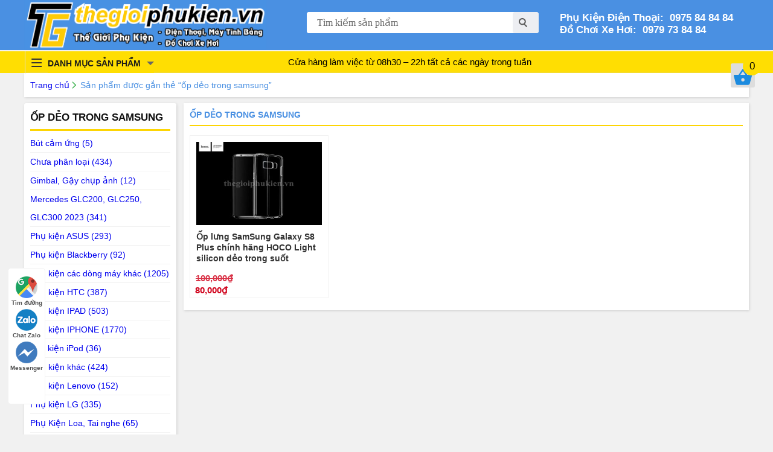

--- FILE ---
content_type: text/html; charset=UTF-8
request_url: https://thegioiphukien.vn/tu-khoa/op-deo-trong-samsung
body_size: 15942
content:
<!DOCTYPE html PUBLIC "-//W3C//DTD XHTML 1.0 Transitional//EN" "http://www.w3.org/TR/xhtml1/DTD/xhtml1-transitional.dtd"><html lang="vi" xmlns="http://www.w3.org/1999/xhtml"><head><link rel='stylesheet' id='woocommerce-layout-css' href='https://static.thegioiphukien.vn/wp-content/plugins/woocommerce/assets/css/woocommerce-layout.css' type='text/css' media='all' /><link rel='stylesheet' id='woocommerce-smallscreen-css' href='https://static.thegioiphukien.vn/wp-content/plugins/woocommerce/assets/css/woocommerce-smallscreen.css' type='text/css' media='only screen and (max-width: 768px)' /><link rel='stylesheet' id='woocommerce-general-css' href='https://static.thegioiphukien.vn/wp-content/plugins/woocommerce/assets/css/woocommerce.css' type='text/css' media='all' /><link rel='stylesheet' id='brands-styles-css' href='https://static.thegioiphukien.vn/wp-content/plugins/woocommerce/assets/css/brands.css' type='text/css' media='all' /><link rel='stylesheet' id='twentysixteen-style-css' href='https://static.thegioiphukien.vn/wp-content/themes/thegioiphukien/style.css' type='text/css' media='all' /><link rel='stylesheet' id='wp-pagenavi-css' href='https://static.thegioiphukien.vn/wp-content/plugins/wp-pagenavi/pagenavi-css.css' type='text/css' media='all' /><link rel='stylesheet' id='perfect-scrollbar-css' href='https://static.thegioiphukien.vn/wp-content/plugins/woo-ajax-mini-cart/public/css/perfect-scrollbar.css' type='text/css' media='all' /><link rel='stylesheet' id='woocommerce-ajax-mini-cart-css' href='https://static.thegioiphukien.vn/wp-content/plugins/woo-ajax-mini-cart/public/css/woo-amc-public.css' type='text/css' media='all' /><link rel='stylesheet' id='wc-blocks-style-css' href='https://static.thegioiphukien.vn/wp-content/plugins/woocommerce/assets/client/blocks/wc-blocks.css' type='text/css' media='all' /><link rel="stylesheet" href="https://static.thegioiphukien.vn/wp-content/cache/min/1/0c3385ebac3fe9ee6468dfe34214b3ea.css" data-minify="1"/><meta http-equiv="Content-Type" content="text/html; charset=utf-8" /><title> Thẻ sản phẩm  ốp dẻo trong samsung- TheGioiPhuKien.vn &#8211; Thế Giới Linh, Phụ Kiện Điện Thoại, Máy Tính Bảng &#8211; Vỏ, Ốp, Bao Da, Đồ Chơi</title><meta name="viewport" content="width=device-width, initial-scale=1"><meta name="geo.region" content="VN" /><meta name="geo.placename" content="Hanoi" /><meta name="geo.position" content="21.011344;105.800244" /><meta name="ICBM" content="21.011344, 105.800244" /><meta property="og:type" content="article" /><link rel="icon" href="https://thegioiphukien.vn/favicon.ico" type="image/x-icon" /> <script>(function(html){html.className=html.className.replace(/\bno-js\b/,'js')})(document.documentElement);</script> <title>ốp dẻo trong samsung &#8211; TheGioiPhuKien.vn &#8211; Thế Giới Linh, Phụ Kiện Điện Thoại, Máy Tính Bảng &#8211; Vỏ, Ốp, Bao Da, Đồ Chơi</title><meta name='robots' content='max-image-preview:large' /><style>img:is([sizes="auto" i], [sizes^="auto," i]){contain-intrinsic-size:3000px 1500px}</style><link rel='dns-prefetch' href='//static.thegioiphukien.vn' /><link rel='dns-prefetch' href='//fonts.googleapis.com' /><link rel='dns-prefetch' href='//fonts.gstatic.com' /><link rel='dns-prefetch' href='//ajax.googleapis.com' /><link rel='dns-prefetch' href='//apis.google.com' /><link rel='dns-prefetch' href='//google-analytics.com' /><link rel='dns-prefetch' href='//www.google-analytics.com' /><link rel='dns-prefetch' href='//ssl.google-analytics.com' /><link rel='dns-prefetch' href='//connect.facebook.net' /><link rel="alternate" type="application/rss+xml" title="Dòng thông tin TheGioiPhuKien.vn - Thế Giới Linh, Phụ Kiện Điện Thoại, Máy Tính Bảng - Vỏ, Ốp, Bao Da, Đồ Chơi &raquo;" href="https://thegioiphukien.vn/feed" /><link rel="alternate" type="application/rss+xml" title="TheGioiPhuKien.vn - Thế Giới Linh, Phụ Kiện Điện Thoại, Máy Tính Bảng - Vỏ, Ốp, Bao Da, Đồ Chơi &raquo; Dòng bình luận" href="https://thegioiphukien.vn/comments/feed" /><link rel="alternate" type="application/rss+xml" title="Nguồn cấp TheGioiPhuKien.vn - Thế Giới Linh, Phụ Kiện Điện Thoại, Máy Tính Bảng - Vỏ, Ốp, Bao Da, Đồ Chơi &raquo; ốp dẻo trong samsung Thẻ" href="https://thegioiphukien.vn/tu-khoa/op-deo-trong-samsung/feed" /> <script type="text/javascript">/*<![CDATA[*/window._wpemojiSettings={"baseUrl":"https:\/\/s.w.org\/images\/core\/emoji\/16.0.1\/72x72\/","ext":".png","svgUrl":"https:\/\/s.w.org\/images\/core\/emoji\/16.0.1\/svg\/","svgExt":".svg","source":{"concatemoji":"https:\/\/thegioiphukien.vn\/wp-includes\/js\/wp-emoji-release.min.js"}};
/*! This file is auto-generated */
!function(s,n){var o,i,e;function c(e){try{var t={supportTests:e,timestamp:(new Date).valueOf()};sessionStorage.setItem(o,JSON.stringify(t))}catch(e){}}function p(e,t,n){e.clearRect(0,0,e.canvas.width,e.canvas.height),e.fillText(t,0,0);var t=new Uint32Array(e.getImageData(0,0,e.canvas.width,e.canvas.height).data),a=(e.clearRect(0,0,e.canvas.width,e.canvas.height),e.fillText(n,0,0),new Uint32Array(e.getImageData(0,0,e.canvas.width,e.canvas.height).data));return t.every(function(e,t){return e===a[t]})}function u(e,t){e.clearRect(0,0,e.canvas.width,e.canvas.height),e.fillText(t,0,0);for(var n=e.getImageData(16,16,1,1),a=0;a<n.data.length;a++)if(0!==n.data[a])return!1;return!0}function f(e,t,n,a){switch(t){case"flag":return n(e,"\ud83c\udff3\ufe0f\u200d\u26a7\ufe0f","\ud83c\udff3\ufe0f\u200b\u26a7\ufe0f")?!1:!n(e,"\ud83c\udde8\ud83c\uddf6","\ud83c\udde8\u200b\ud83c\uddf6")&&!n(e,"\ud83c\udff4\udb40\udc67\udb40\udc62\udb40\udc65\udb40\udc6e\udb40\udc67\udb40\udc7f","\ud83c\udff4\u200b\udb40\udc67\u200b\udb40\udc62\u200b\udb40\udc65\u200b\udb40\udc6e\u200b\udb40\udc67\u200b\udb40\udc7f");case"emoji":return!a(e,"\ud83e\udedf")}return!1}function g(e,t,n,a){var r="undefined"!=typeof WorkerGlobalScope&&self instanceof WorkerGlobalScope?new OffscreenCanvas(300,150):s.createElement("canvas"),o=r.getContext("2d",{willReadFrequently:!0}),i=(o.textBaseline="top",o.font="600 32px Arial",{});return e.forEach(function(e){i[e]=t(o,e,n,a)}),i}function t(e){var t=s.createElement("script");t.src=e,t.defer=!0,s.head.appendChild(t)}"undefined"!=typeof Promise&&(o="wpEmojiSettingsSupports",i=["flag","emoji"],n.supports={everything:!0,everythingExceptFlag:!0},e=new Promise(function(e){s.addEventListener("DOMContentLoaded",e,{once:!0})}),new Promise(function(t){var n=function(){try{var e=JSON.parse(sessionStorage.getItem(o));if("object"==typeof e&&"number"==typeof e.timestamp&&(new Date).valueOf()<e.timestamp+604800&&"object"==typeof e.supportTests)return e.supportTests}catch(e){}return null}();if(!n){if("undefined"!=typeof Worker&&"undefined"!=typeof OffscreenCanvas&&"undefined"!=typeof URL&&URL.createObjectURL&&"undefined"!=typeof Blob)try{var e="postMessage("+g.toString()+"("+[JSON.stringify(i),f.toString(),p.toString(),u.toString()].join(",")+"));",a=new Blob([e],{type:"text/javascript"}),r=new Worker(URL.createObjectURL(a),{name:"wpTestEmojiSupports"});return void(r.onmessage=function(e){c(n=e.data),r.terminate(),t(n)})}catch(e){}c(n=g(i,f,p,u))}t(n)}).then(function(e){for(var t in e)n.supports[t]=e[t],n.supports.everything=n.supports.everything&&n.supports[t],"flag"!==t&&(n.supports.everythingExceptFlag=n.supports.everythingExceptFlag&&n.supports[t]);n.supports.everythingExceptFlag=n.supports.everythingExceptFlag&&!n.supports.flag,n.DOMReady=!1,n.readyCallback=function(){n.DOMReady=!0}}).then(function(){return e}).then(function(){var e;n.supports.everything||(n.readyCallback(),(e=n.source||{}).concatemoji?t(e.concatemoji):e.wpemoji&&e.twemoji&&(t(e.twemoji),t(e.wpemoji)))}))}((window,document),window._wpemojiSettings);/*]]>*/</script> <style id='wp-emoji-styles-inline-css' type='text/css'>img.wp-smiley,img.emoji{display:inline !important;border:none !important;box-shadow:none !important;height:1em !important;width:1em !important;margin:0
0.07em !important;vertical-align:-0.1em !important;background:none !important;padding:0
!important}</style><style id='classic-theme-styles-inline-css' type='text/css'>.wp-block-button__link{color:#fff;background-color:#32373c;border-radius:9999px;box-shadow:none;text-decoration:none;padding:calc(.667em + 2px) calc(1.333em+2px);font-size:1.125em}.wp-block-file__button{background:#32373c;color:#fff;text-decoration:none}</style><style id='global-styles-inline-css' type='text/css'>/*<![CDATA[*/:root{--wp--preset--aspect-ratio--square:1;--wp--preset--aspect-ratio--4-3:4/3;--wp--preset--aspect-ratio--3-4:3/4;--wp--preset--aspect-ratio--3-2:3/2;--wp--preset--aspect-ratio--2-3:2/3;--wp--preset--aspect-ratio--16-9:16/9;--wp--preset--aspect-ratio--9-16:9/16;--wp--preset--color--black:#000;--wp--preset--color--cyan-bluish-gray:#abb8c3;--wp--preset--color--white:#fff;--wp--preset--color--pale-pink:#f78da7;--wp--preset--color--vivid-red:#cf2e2e;--wp--preset--color--luminous-vivid-orange:#ff6900;--wp--preset--color--luminous-vivid-amber:#fcb900;--wp--preset--color--light-green-cyan:#7bdcb5;--wp--preset--color--vivid-green-cyan:#00d084;--wp--preset--color--pale-cyan-blue:#8ed1fc;--wp--preset--color--vivid-cyan-blue:#0693e3;--wp--preset--color--vivid-purple:#9b51e0;--wp--preset--gradient--vivid-cyan-blue-to-vivid-purple:linear-gradient(135deg,rgba(6,147,227,1) 0%,rgb(155,81,224) 100%);--wp--preset--gradient--light-green-cyan-to-vivid-green-cyan:linear-gradient(135deg,rgb(122,220,180) 0%,rgb(0,208,130) 100%);--wp--preset--gradient--luminous-vivid-amber-to-luminous-vivid-orange:linear-gradient(135deg,rgba(252,185,0,1) 0%,rgba(255,105,0,1) 100%);--wp--preset--gradient--luminous-vivid-orange-to-vivid-red:linear-gradient(135deg,rgba(255,105,0,1) 0%,rgb(207,46,46) 100%);--wp--preset--gradient--very-light-gray-to-cyan-bluish-gray:linear-gradient(135deg,rgb(238,238,238) 0%,rgb(169,184,195) 100%);--wp--preset--gradient--cool-to-warm-spectrum:linear-gradient(135deg,rgb(74,234,220) 0%,rgb(151,120,209) 20%,rgb(207,42,186) 40%,rgb(238,44,130) 60%,rgb(251,105,98) 80%,rgb(254,248,76) 100%);--wp--preset--gradient--blush-light-purple:linear-gradient(135deg,rgb(255,206,236) 0%,rgb(152,150,240) 100%);--wp--preset--gradient--blush-bordeaux:linear-gradient(135deg,rgb(254,205,165) 0%,rgb(254,45,45) 50%,rgb(107,0,62) 100%);--wp--preset--gradient--luminous-dusk:linear-gradient(135deg,rgb(255,203,112) 0%,rgb(199,81,192) 50%,rgb(65,88,208) 100%);--wp--preset--gradient--pale-ocean:linear-gradient(135deg,rgb(255,245,203) 0%,rgb(182,227,212) 50%,rgb(51,167,181) 100%);--wp--preset--gradient--electric-grass:linear-gradient(135deg,rgb(202,248,128) 0%,rgb(113,206,126) 100%);--wp--preset--gradient--midnight:linear-gradient(135deg,rgb(2,3,129) 0%,rgb(40,116,252) 100%);--wp--preset--font-size--small:13px;--wp--preset--font-size--medium:20px;--wp--preset--font-size--large:36px;--wp--preset--font-size--x-large:42px;--wp--preset--spacing--20:0.44rem;--wp--preset--spacing--30:0.67rem;--wp--preset--spacing--40:1rem;--wp--preset--spacing--50:1.5rem;--wp--preset--spacing--60:2.25rem;--wp--preset--spacing--70:3.38rem;--wp--preset--spacing--80:5.06rem;--wp--preset--shadow--natural:6px 6px 9px rgba(0, 0, 0, 0.2);--wp--preset--shadow--deep:12px 12px 50px rgba(0, 0, 0, 0.4);--wp--preset--shadow--sharp:6px 6px 0px rgba(0, 0, 0, 0.2);--wp--preset--shadow--outlined:6px 6px 0px -3px rgba(255, 255, 255, 1), 6px 6px rgba(0, 0, 0, 1);--wp--preset--shadow--crisp:6px 6px 0px rgba(0,0,0,1)}:where(.is-layout-flex){gap:0.5em}:where(.is-layout-grid){gap:0.5em}body .is-layout-flex{display:flex}.is-layout-flex{flex-wrap:wrap;align-items:center}.is-layout-flex>:is(*,div){margin:0}body .is-layout-grid{display:grid}.is-layout-grid>:is(*,div){margin:0}:where(.wp-block-columns.is-layout-flex){gap:2em}:where(.wp-block-columns.is-layout-grid){gap:2em}:where(.wp-block-post-template.is-layout-flex){gap:1.25em}:where(.wp-block-post-template.is-layout-grid){gap:1.25em}.has-black-color{color:var(--wp--preset--color--black) !important}.has-cyan-bluish-gray-color{color:var(--wp--preset--color--cyan-bluish-gray) !important}.has-white-color{color:var(--wp--preset--color--white) !important}.has-pale-pink-color{color:var(--wp--preset--color--pale-pink) !important}.has-vivid-red-color{color:var(--wp--preset--color--vivid-red) !important}.has-luminous-vivid-orange-color{color:var(--wp--preset--color--luminous-vivid-orange) !important}.has-luminous-vivid-amber-color{color:var(--wp--preset--color--luminous-vivid-amber) !important}.has-light-green-cyan-color{color:var(--wp--preset--color--light-green-cyan) !important}.has-vivid-green-cyan-color{color:var(--wp--preset--color--vivid-green-cyan) !important}.has-pale-cyan-blue-color{color:var(--wp--preset--color--pale-cyan-blue) !important}.has-vivid-cyan-blue-color{color:var(--wp--preset--color--vivid-cyan-blue) !important}.has-vivid-purple-color{color:var(--wp--preset--color--vivid-purple) !important}.has-black-background-color{background-color:var(--wp--preset--color--black) !important}.has-cyan-bluish-gray-background-color{background-color:var(--wp--preset--color--cyan-bluish-gray) !important}.has-white-background-color{background-color:var(--wp--preset--color--white) !important}.has-pale-pink-background-color{background-color:var(--wp--preset--color--pale-pink) !important}.has-vivid-red-background-color{background-color:var(--wp--preset--color--vivid-red) !important}.has-luminous-vivid-orange-background-color{background-color:var(--wp--preset--color--luminous-vivid-orange) !important}.has-luminous-vivid-amber-background-color{background-color:var(--wp--preset--color--luminous-vivid-amber) !important}.has-light-green-cyan-background-color{background-color:var(--wp--preset--color--light-green-cyan) !important}.has-vivid-green-cyan-background-color{background-color:var(--wp--preset--color--vivid-green-cyan) !important}.has-pale-cyan-blue-background-color{background-color:var(--wp--preset--color--pale-cyan-blue) !important}.has-vivid-cyan-blue-background-color{background-color:var(--wp--preset--color--vivid-cyan-blue) !important}.has-vivid-purple-background-color{background-color:var(--wp--preset--color--vivid-purple) !important}.has-black-border-color{border-color:var(--wp--preset--color--black) !important}.has-cyan-bluish-gray-border-color{border-color:var(--wp--preset--color--cyan-bluish-gray) !important}.has-white-border-color{border-color:var(--wp--preset--color--white) !important}.has-pale-pink-border-color{border-color:var(--wp--preset--color--pale-pink) !important}.has-vivid-red-border-color{border-color:var(--wp--preset--color--vivid-red) !important}.has-luminous-vivid-orange-border-color{border-color:var(--wp--preset--color--luminous-vivid-orange) !important}.has-luminous-vivid-amber-border-color{border-color:var(--wp--preset--color--luminous-vivid-amber) !important}.has-light-green-cyan-border-color{border-color:var(--wp--preset--color--light-green-cyan) !important}.has-vivid-green-cyan-border-color{border-color:var(--wp--preset--color--vivid-green-cyan) !important}.has-pale-cyan-blue-border-color{border-color:var(--wp--preset--color--pale-cyan-blue) !important}.has-vivid-cyan-blue-border-color{border-color:var(--wp--preset--color--vivid-cyan-blue) !important}.has-vivid-purple-border-color{border-color:var(--wp--preset--color--vivid-purple) !important}.has-vivid-cyan-blue-to-vivid-purple-gradient-background{background:var(--wp--preset--gradient--vivid-cyan-blue-to-vivid-purple) !important}.has-light-green-cyan-to-vivid-green-cyan-gradient-background{background:var(--wp--preset--gradient--light-green-cyan-to-vivid-green-cyan) !important}.has-luminous-vivid-amber-to-luminous-vivid-orange-gradient-background{background:var(--wp--preset--gradient--luminous-vivid-amber-to-luminous-vivid-orange) !important}.has-luminous-vivid-orange-to-vivid-red-gradient-background{background:var(--wp--preset--gradient--luminous-vivid-orange-to-vivid-red) !important}.has-very-light-gray-to-cyan-bluish-gray-gradient-background{background:var(--wp--preset--gradient--very-light-gray-to-cyan-bluish-gray) !important}.has-cool-to-warm-spectrum-gradient-background{background:var(--wp--preset--gradient--cool-to-warm-spectrum) !important}.has-blush-light-purple-gradient-background{background:var(--wp--preset--gradient--blush-light-purple) !important}.has-blush-bordeaux-gradient-background{background:var(--wp--preset--gradient--blush-bordeaux) !important}.has-luminous-dusk-gradient-background{background:var(--wp--preset--gradient--luminous-dusk) !important}.has-pale-ocean-gradient-background{background:var(--wp--preset--gradient--pale-ocean) !important}.has-electric-grass-gradient-background{background:var(--wp--preset--gradient--electric-grass) !important}.has-midnight-gradient-background{background:var(--wp--preset--gradient--midnight) !important}.has-small-font-size{font-size:var(--wp--preset--font-size--small) !important}.has-medium-font-size{font-size:var(--wp--preset--font-size--medium) !important}.has-large-font-size{font-size:var(--wp--preset--font-size--large) !important}.has-x-large-font-size{font-size:var(--wp--preset--font-size--x-large) !important}:where(.wp-block-post-template.is-layout-flex){gap:1.25em}:where(.wp-block-post-template.is-layout-grid){gap:1.25em}:where(.wp-block-columns.is-layout-flex){gap:2em}:where(.wp-block-columns.is-layout-grid){gap:2em}:root :where(.wp-block-pullquote){font-size:1.5em;line-height:1.6}/*]]>*/</style><style id='woocommerce-inline-inline-css' type='text/css'>.woocommerce form .form-row
.required{visibility:visible}</style><!--[if lt IE 10]><link rel='stylesheet' id='twentysixteen-ie-css' href='https://static.thegioiphukien.vn/wp-content/themes/thegioiphukien/css/ie.css' type='text/css' media='all' /> <![endif]--> <!--[if lt IE 9]><link rel='stylesheet' id='twentysixteen-ie8-css' href='https://static.thegioiphukien.vn/wp-content/themes/thegioiphukien/css/ie8.css' type='text/css' media='all' /> <![endif]--> <!--[if lt IE 8]><link rel='stylesheet' id='twentysixteen-ie7-css' href='https://static.thegioiphukien.vn/wp-content/themes/thegioiphukien/css/ie7.css' type='text/css' media='all' /> <![endif]--> <script type="text/javascript" src="https://thegioiphukien.vn/wp-includes/js/jquery/jquery.min.js" id="jquery-core-js"></script> <script type="text/javascript" src="https://thegioiphukien.vn/wp-includes/js/jquery/jquery-migrate.min.js" id="jquery-migrate-js"></script> <script type="text/javascript" src="https://static.thegioiphukien.vn/wp-content/plugins/woo-ajax-mini-cart/public/js/perfect-scrollbar.min.js" id="perfect-scrollbar-js"></script> <script type="text/javascript" id="woocommerce-ajax-mini-cart-js-extra">var wooAmcVars={"ajaxurl":"https:\/\/thegioiphukien.vn\/wp-admin\/admin-ajax.php","nonce":"4e5e1e0526","cart_type":"right"};</script> <script type="text/javascript" src="https://static.thegioiphukien.vn/wp-content/plugins/woo-ajax-mini-cart/public/js/woo-amc-public.js" id="woocommerce-ajax-mini-cart-js"></script> <script type="text/javascript" src="https://static.thegioiphukien.vn/wp-content/plugins/woocommerce/assets/js/jquery-blockui/jquery.blockUI.min.js" id="jquery-blockui-js" defer="defer" data-wp-strategy="defer"></script> <script type="text/javascript" src="https://static.thegioiphukien.vn/wp-content/plugins/woocommerce/assets/js/js-cookie/js.cookie.min.js" id="js-cookie-js" defer="defer" data-wp-strategy="defer"></script> <script type="text/javascript" id="woocommerce-js-extra">var woocommerce_params={"ajax_url":"\/wp-admin\/admin-ajax.php","wc_ajax_url":"\/?wc-ajax=%%endpoint%%","i18n_password_show":"Hi\u1ec3n th\u1ecb m\u1eadt kh\u1ea9u","i18n_password_hide":"\u1ea8n m\u1eadt kh\u1ea9u"};</script> <script type="text/javascript" src="https://static.thegioiphukien.vn/wp-content/plugins/woocommerce/assets/js/frontend/woocommerce.min.js" id="woocommerce-js" defer="defer" data-wp-strategy="defer"></script> <!--[if lt IE 9]> <script type="text/javascript" src="https://static.thegioiphukien.vn/wp-content/themes/thegioiphukien/js/html5.js" id="twentysixteen-html5-js"></script> <![endif]--><link rel="https://api.w.org/" href="https://thegioiphukien.vn/wp-json/" /><link rel="alternate" title="JSON" type="application/json" href="https://thegioiphukien.vn/wp-json/wp/v2/product_tag/13811" /><link rel="EditURI" type="application/rsd+xml" title="RSD" href="https://thegioiphukien.vn/xmlrpc.php?rsd" /><meta name="generator" content="WordPress 6.8.3" /><meta name="generator" content="WooCommerce 10.0.2" /> <noscript><style>.woocommerce-product-gallery{opacity:1 !important}</style></noscript><link rel="icon" href="https://static.thegioiphukien.vn/uploads/2020/09/cropped-favicon-1-32x32.png" sizes="32x32" /><link rel="icon" href="https://static.thegioiphukien.vn/uploads/2020/09/cropped-favicon-1-192x192.png" sizes="192x192" /><link rel="apple-touch-icon" href="https://static.thegioiphukien.vn/uploads/2020/09/cropped-favicon-1-180x180.png" /><meta name="msapplication-TileImage" content="https://static.thegioiphukien.vn/uploads/2020/09/cropped-favicon-1-270x270.png" /> <script data-no-minify="1" data-cfasync="false">(function(w,d){function a(){var b=d.createElement("script");b.async=!0;b.src="https://static.thegioiphukien.vn/wp-content/plugins/wp-rocket/inc/front/js/lazyload.1.0.5.min.js";var a=d.getElementsByTagName("script")[0];a.parentNode.insertBefore(b,a)}w.attachEvent?w.attachEvent("onload",a):w.addEventListener("load",a,!1)})(window,document);</script>  <script>/*<![CDATA[*/(function(w,d,s,l,i){w[l]=w[l]||[];w[l].push({'gtm.start':new Date().getTime(),event:'gtm.js'});var f=d.getElementsByTagName(s)[0],j=d.createElement(s),dl=l!='dataLayer'?'&l='+l:'';j.async=true;j.src='https://www.googletagmanager.com/gtm.js?id='+i+dl;f.parentNode.insertBefore(j,f);})(window,document,'script','dataLayer','GTM-TRW9247');/*]]>*/</script>  <script async src="https://www.googletagmanager.com/gtag/js?id=AW-873268881"></script> <script>window.dataLayer=window.dataLayer||[];function gtag(){dataLayer.push(arguments);}
gtag('js',new Date());gtag('config','AW-873268881');</script> </head><body data-rsssl=1><div class="header"><div class="container"> <a title="TheGioiPhuKien.vn &#8211; Thế Giới Linh, Phụ Kiện Điện Thoại, Máy Tính Bảng &#8211; Vỏ, Ốp, Bao Da, Đồ Chơi" href="https://thegioiphukien.vn"><div class="logo"> <img src="https://static.thegioiphukien.vn/logo.svg"/></div> </a><div class="search"><form role="search" method="get" id="searchform" action="https://thegioiphukien.vn/"> <input class="input-search" type="text" value="Tìm kiếm sản phẩm"
name="s" id="s"  onblur="if (this.value == '')  {this.value = 'Tìm kiếm sản phẩm';}"
onfocus="if (this.value == 'Tìm kiếm sản phẩm') {this.value = '';}" /> <input type="submit" class="input-seach-button" value="" /></form></div><div class="thong-tin"> <span>Phụ Kiện Điện Thoại:<a href="tel:0975 84 84 84">&nbsp;  0975 84 84 84</a></span> <span>Đồ Chơi Xe Hơi:<a href="tel:0979738484">&nbsp;  0979 73 84 84</a></span></div></div></div><div class="clear"></div><div class="menu"><div class="container"><div class="top-noti"> Cửa hàng làm việc từ 08h30 – 22h tất cả các ngày trong tuần</div></div></div></div></body></html><div class="container"><div class="danhmuc"><div class="showhim" style="position: absolute;cursor: pointer;"><div class="line"><i></i><i></i><i></i></div><div class="title-mn">DANH MỤC SẢN PHẨM</div><div class="showme"><div class="list-main list-main-ct"><div id="nav_menu-3" class="widget widget_nav_menu"><div class="menu-phu-kien-do-choi-xe-hoi-o-to-container"><ul id="menu-phu-kien-do-choi-xe-hoi-o-to" class="menu"><li id="menu-item-176727" class="menu-item menu-item-type-taxonomy menu-item-object-product_cat menu-item-has-children menu-item-176727"><a href="https://thegioiphukien.vn/phu-kien/phu-kien-do-choi-xe-hoi-o-to/toyota">Toyota</a><ul class="sub-menu"><li id="menu-item-279372" class="menu-item menu-item-type-taxonomy menu-item-object-product_cat menu-item-279372"><a href="https://thegioiphukien.vn/phu-kien/phu-kien-do-choi-xe-hoi-o-to/toyota/toyota-yaris-cross">Toyota Yaris Cross</a></li><li id="menu-item-216242" class="menu-item menu-item-type-taxonomy menu-item-object-product_cat menu-item-216242"><a href="https://thegioiphukien.vn/phu-kien/phu-kien-do-choi-xe-hoi-o-to/toyota/toyota-corolla-cross">Toyota Corolla Cross</a></li><li id="menu-item-249119" class="menu-item menu-item-type-taxonomy menu-item-object-product_cat menu-item-249119"><a href="https://thegioiphukien.vn/phu-kien/phu-kien-do-choi-xe-hoi-o-to/toyota/toyota-veloz">Toyota Veloz</a></li><li id="menu-item-243332" class="menu-item menu-item-type-taxonomy menu-item-object-product_cat menu-item-243332"><a href="https://thegioiphukien.vn/phu-kien/phu-kien-do-choi-xe-hoi-o-to/toyota/toyota-raize-2021">Toyota Raize 2021</a></li><li id="menu-item-250492" class="menu-item menu-item-type-taxonomy menu-item-object-product_cat menu-item-250492"><a href="https://thegioiphukien.vn/phu-kien/phu-kien-do-choi-xe-hoi-o-to/toyota/toyota-corolla-altis-2022">Toyota Corolla Altis 2022</a></li><li id="menu-item-268617" class="menu-item menu-item-type-taxonomy menu-item-object-product_cat menu-item-268617"><a href="https://thegioiphukien.vn/phu-kien/phu-kien-do-choi-xe-hoi-o-to/toyota/toyota-avanza-2022">Toyota Avanza 2022</a></li><li id="menu-item-176732" class="menu-item menu-item-type-taxonomy menu-item-object-product_cat menu-item-176732"><a href="https://thegioiphukien.vn/phu-kien/phu-kien-do-choi-xe-hoi-o-to/toyota/toyota-corolla-altis">Toyota Corolla Altis</a></li><li id="menu-item-176728" class="menu-item menu-item-type-taxonomy menu-item-object-product_cat menu-item-176728"><a href="https://thegioiphukien.vn/phu-kien/phu-kien-do-choi-xe-hoi-o-to/toyota/toyota-vios">Toyota Vios</a></li><li id="menu-item-176729" class="menu-item menu-item-type-taxonomy menu-item-object-product_cat menu-item-176729"><a href="https://thegioiphukien.vn/phu-kien/phu-kien-do-choi-xe-hoi-o-to/toyota/toyota-camry">Toyota Camry</a></li><li id="menu-item-176730" class="menu-item menu-item-type-taxonomy menu-item-object-product_cat menu-item-176730"><a href="https://thegioiphukien.vn/phu-kien/phu-kien-do-choi-xe-hoi-o-to/toyota/toyota-fortuner">Toyota Fortuner</a></li><li id="menu-item-176731" class="menu-item menu-item-type-taxonomy menu-item-object-product_cat menu-item-176731"><a href="https://thegioiphukien.vn/phu-kien/phu-kien-do-choi-xe-hoi-o-to/toyota/toyota-innova">Toyota Innova</a></li><li id="menu-item-176733" class="menu-item menu-item-type-taxonomy menu-item-object-product_cat menu-item-176733"><a href="https://thegioiphukien.vn/phu-kien/phu-kien-do-choi-xe-hoi-o-to/toyota/toyota-yaris">Toyota Yaris</a></li><li id="menu-item-176734" class="menu-item menu-item-type-taxonomy menu-item-object-product_cat menu-item-176734"><a href="https://thegioiphukien.vn/phu-kien/phu-kien-do-choi-xe-hoi-o-to/toyota/toyota-land-cruiser-prado">Toyota Land Cruiser Prado</a></li><li id="menu-item-176735" class="menu-item menu-item-type-taxonomy menu-item-object-product_cat menu-item-176735"><a href="https://thegioiphukien.vn/phu-kien/phu-kien-do-choi-xe-hoi-o-to/toyota/toyota-wigo">Toyota Wigo</a></li><li id="menu-item-176736" class="menu-item menu-item-type-taxonomy menu-item-object-product_cat menu-item-176736"><a href="https://thegioiphukien.vn/phu-kien/phu-kien-do-choi-xe-hoi-o-to/toyota/toyota-rush">Toyota Rush</a></li><li id="menu-item-177344" class="menu-item menu-item-type-taxonomy menu-item-object-product_cat menu-item-177344"><a href="https://thegioiphukien.vn/phu-kien/phu-kien-do-choi-xe-hoi-o-to/toyota/toyota-hilux">Toyota Hilux</a></li><li id="menu-item-184619" class="menu-item menu-item-type-taxonomy menu-item-object-product_cat menu-item-184619"><a href="https://thegioiphukien.vn/phu-kien/phu-kien-do-choi-xe-hoi-o-to/toyota/toyota-corolla-altis-2020">Toyota Corolla Altis 2020</a></li></ul></li><li id="menu-item-176710" class="menu-item menu-item-type-taxonomy menu-item-object-product_cat menu-item-has-children menu-item-176710"><a href="https://thegioiphukien.vn/phu-kien/phu-kien-do-choi-xe-hoi-o-to/mazda">Mazda</a><ul class="sub-menu"><li id="menu-item-176716" class="menu-item menu-item-type-taxonomy menu-item-object-product_cat menu-item-176716"><a href="https://thegioiphukien.vn/phu-kien/phu-kien-do-choi-xe-hoi-o-to/mazda/mazda-cx-8-cx8">Mazda CX-8, CX8</a></li><li id="menu-item-289891" class="menu-item menu-item-type-taxonomy menu-item-object-product_cat menu-item-289891"><a href="https://thegioiphukien.vn/phu-kien/phu-kien-do-choi-xe-hoi-o-to/mazda/mazda-cx-5-cx5-2026">Mazda CX-5, CX5 2026</a></li><li id="menu-item-269813" class="menu-item menu-item-type-taxonomy menu-item-object-product_cat menu-item-269813"><a href="https://thegioiphukien.vn/phu-kien/phu-kien-do-choi-xe-hoi-o-to/mazda/mazda-cx-5-cx5-2023">Mazda CX-5, CX5 2023</a></li><li id="menu-item-176712" class="menu-item menu-item-type-taxonomy menu-item-object-product_cat menu-item-176712"><a href="https://thegioiphukien.vn/phu-kien/phu-kien-do-choi-xe-hoi-o-to/mazda/mazda-cx-5">Mazda CX-5, CX5</a></li><li id="menu-item-231274" class="menu-item menu-item-type-taxonomy menu-item-object-product_cat menu-item-231274"><a href="https://thegioiphukien.vn/phu-kien/phu-kien-do-choi-xe-hoi-o-to/mazda/mazda-cx-3-cx3">Mazda CX-3, CX3</a></li><li id="menu-item-176713" class="menu-item menu-item-type-taxonomy menu-item-object-product_cat menu-item-176713"><a href="https://thegioiphukien.vn/phu-kien/phu-kien-do-choi-xe-hoi-o-to/mazda/mazda-6">Mazda 6</a></li><li id="menu-item-184618" class="menu-item menu-item-type-taxonomy menu-item-object-product_cat menu-item-184618"><a href="https://thegioiphukien.vn/phu-kien/phu-kien-do-choi-xe-hoi-o-to/mazda/mazda-3-2020">Mazda 3 2020</a></li><li id="menu-item-176711" class="menu-item menu-item-type-taxonomy menu-item-object-product_cat menu-item-176711"><a href="https://thegioiphukien.vn/phu-kien/phu-kien-do-choi-xe-hoi-o-to/mazda/mazda-3">Mazda 3</a></li><li id="menu-item-176714" class="menu-item menu-item-type-taxonomy menu-item-object-product_cat menu-item-176714"><a href="https://thegioiphukien.vn/phu-kien/phu-kien-do-choi-xe-hoi-o-to/mazda/mazda-2">Mazda 2</a></li><li id="menu-item-238755" class="menu-item menu-item-type-taxonomy menu-item-object-product_cat menu-item-238755"><a href="https://thegioiphukien.vn/phu-kien/phu-kien-do-choi-xe-hoi-o-to/mazda/mazda-bt-50-bt50-2021">Mazda BT-50, BT50 2021</a></li><li id="menu-item-176715" class="menu-item menu-item-type-taxonomy menu-item-object-product_cat menu-item-176715"><a href="https://thegioiphukien.vn/phu-kien/phu-kien-do-choi-xe-hoi-o-to/mazda/mazda-bt50">Mazda BT-50, BT50</a></li><li id="menu-item-274042" class="menu-item menu-item-type-taxonomy menu-item-object-product_cat menu-item-274042"><a href="https://thegioiphukien.vn/phu-kien/phu-kien-do-choi-xe-hoi-o-to/mazda/mazda-cx-60-cx60">Mazda CX-60, CX60</a></li><li id="menu-item-274041" class="menu-item menu-item-type-taxonomy menu-item-object-product_cat menu-item-274041"><a href="https://thegioiphukien.vn/phu-kien/phu-kien-do-choi-xe-hoi-o-to/mazda/mazda-cx-50-cx50">Mazda CX-50, CX50</a></li><li id="menu-item-231273" class="menu-item menu-item-type-taxonomy menu-item-object-product_cat menu-item-231273"><a href="https://thegioiphukien.vn/phu-kien/phu-kien-do-choi-xe-hoi-o-to/mazda/mazda-cx-30-cx30">Mazda CX-30, CX30</a></li></ul></li><li id="menu-item-176717" class="menu-item menu-item-type-taxonomy menu-item-object-product_cat menu-item-has-children menu-item-176717"><a href="https://thegioiphukien.vn/phu-kien/phu-kien-do-choi-xe-hoi-o-to/kia">Kia</a><ul class="sub-menu"><li id="menu-item-250231" class="menu-item menu-item-type-taxonomy menu-item-object-product_cat menu-item-250231"><a href="https://thegioiphukien.vn/phu-kien/phu-kien-do-choi-xe-hoi-o-to/kia/kia-telluride-2023">Kia Telluride 2023</a></li><li id="menu-item-264100" class="menu-item menu-item-type-taxonomy menu-item-object-product_cat menu-item-264100"><a href="https://thegioiphukien.vn/phu-kien/phu-kien-do-choi-xe-hoi-o-to/kia/kia-carens-2023">Kia Carens 2023</a></li><li id="menu-item-243369" class="menu-item menu-item-type-taxonomy menu-item-object-product_cat menu-item-243369"><a href="https://thegioiphukien.vn/phu-kien/phu-kien-do-choi-xe-hoi-o-to/kia/kia-carnival-2022">Kia Carnival 2022</a></li><li id="menu-item-215889" class="menu-item menu-item-type-taxonomy menu-item-object-product_cat menu-item-215889"><a href="https://thegioiphukien.vn/phu-kien/phu-kien-do-choi-xe-hoi-o-to/kia/kia-sorento-2021">Kia Sorento 2021</a></li><li id="menu-item-211260" class="menu-item menu-item-type-taxonomy menu-item-object-product_cat menu-item-211260"><a href="https://thegioiphukien.vn/phu-kien/phu-kien-do-choi-xe-hoi-o-to/kia/kia-seltos">Kia Seltos</a></li><li id="menu-item-243333" class="menu-item menu-item-type-taxonomy menu-item-object-product_cat menu-item-243333"><a href="https://thegioiphukien.vn/phu-kien/phu-kien-do-choi-xe-hoi-o-to/kia/kia-sonet">Kia Sonet</a></li><li id="menu-item-176725" class="menu-item menu-item-type-taxonomy menu-item-object-product_cat menu-item-176725"><a href="https://thegioiphukien.vn/phu-kien/phu-kien-do-choi-xe-hoi-o-to/kia/kia-sportage">Kia Sportage</a></li><li id="menu-item-176718" class="menu-item menu-item-type-taxonomy menu-item-object-product_cat menu-item-176718"><a href="https://thegioiphukien.vn/phu-kien/phu-kien-do-choi-xe-hoi-o-to/kia/kia-cerato">Kia Cerato</a></li><li id="menu-item-221962" class="menu-item menu-item-type-taxonomy menu-item-object-product_cat menu-item-221962"><a href="https://thegioiphukien.vn/phu-kien/phu-kien-do-choi-xe-hoi-o-to/kia/kia-morning-2021">Kia Morning 2021</a></li><li id="menu-item-246679" class="menu-item menu-item-type-taxonomy menu-item-object-product_cat menu-item-246679"><a href="https://thegioiphukien.vn/phu-kien/phu-kien-do-choi-xe-hoi-o-to/kia/kia-k5-2022">KIA K5 2022</a></li><li id="menu-item-184653" class="menu-item menu-item-type-taxonomy menu-item-object-product_cat menu-item-184653"><a href="https://thegioiphukien.vn/phu-kien/phu-kien-do-choi-xe-hoi-o-to/kia/kia-soluto">Kia Soluto</a></li><li id="menu-item-176719" class="menu-item menu-item-type-taxonomy menu-item-object-product_cat menu-item-176719"><a href="https://thegioiphukien.vn/phu-kien/phu-kien-do-choi-xe-hoi-o-to/kia/kia-morning">Kia Morning</a></li><li id="menu-item-176720" class="menu-item menu-item-type-taxonomy menu-item-object-product_cat menu-item-176720"><a href="https://thegioiphukien.vn/phu-kien/phu-kien-do-choi-xe-hoi-o-to/kia/kia-sorento">Kia Sorento</a></li><li id="menu-item-176721" class="menu-item menu-item-type-taxonomy menu-item-object-product_cat menu-item-176721"><a href="https://thegioiphukien.vn/phu-kien/phu-kien-do-choi-xe-hoi-o-to/kia/kia-rio">Kia Rio</a></li><li id="menu-item-176722" class="menu-item menu-item-type-taxonomy menu-item-object-product_cat menu-item-176722"><a href="https://thegioiphukien.vn/phu-kien/phu-kien-do-choi-xe-hoi-o-to/kia/kia-sedona">Kia Sedona</a></li><li id="menu-item-176723" class="menu-item menu-item-type-taxonomy menu-item-object-product_cat menu-item-176723"><a href="https://thegioiphukien.vn/phu-kien/phu-kien-do-choi-xe-hoi-o-to/kia/kia-optima">Kia Optima</a></li><li id="menu-item-176724" class="menu-item menu-item-type-taxonomy menu-item-object-product_cat menu-item-176724"><a href="https://thegioiphukien.vn/phu-kien/phu-kien-do-choi-xe-hoi-o-to/kia/kia-forte">Kia Forte</a></li><li id="menu-item-181007" class="menu-item menu-item-type-taxonomy menu-item-object-product_cat menu-item-181007"><a href="https://thegioiphukien.vn/phu-kien/phu-kien-do-choi-xe-hoi-o-to/kia/kia-rondo">Kia Rondo</a></li><li id="menu-item-176726" class="menu-item menu-item-type-taxonomy menu-item-object-product_cat menu-item-176726"><a href="https://thegioiphukien.vn/phu-kien/phu-kien-do-choi-xe-hoi-o-to/kia/kia-k3">Kia K3</a></li></ul></li><li id="menu-item-176737" class="menu-item menu-item-type-taxonomy menu-item-object-product_cat menu-item-has-children menu-item-176737"><a href="https://thegioiphukien.vn/phu-kien/phu-kien-do-choi-xe-hoi-o-to/honda">Honda</a><ul class="sub-menu"><li id="menu-item-273011" class="menu-item menu-item-type-taxonomy menu-item-object-product_cat menu-item-273011"><a href="https://thegioiphukien.vn/phu-kien/phu-kien-do-choi-xe-hoi-o-to/honda/honda-cr-v-crv-2024">Honda CR-V, CRV 2024</a></li><li id="menu-item-270850" class="menu-item menu-item-type-taxonomy menu-item-object-product_cat menu-item-270850"><a href="https://thegioiphukien.vn/phu-kien/phu-kien-do-choi-xe-hoi-o-to/honda/honda-br-v-brv-2023">Honda BR-V, BRV 2023</a></li><li id="menu-item-258892" class="menu-item menu-item-type-taxonomy menu-item-object-product_cat menu-item-258892"><a href="https://thegioiphukien.vn/phu-kien/phu-kien-do-choi-xe-hoi-o-to/honda/honda-hr-v-hrv-2022">Honda HR-V, HRV 2022</a></li><li id="menu-item-250219" class="menu-item menu-item-type-taxonomy menu-item-object-product_cat menu-item-250219"><a href="https://thegioiphukien.vn/phu-kien/phu-kien-do-choi-xe-hoi-o-to/honda/honda-civic-2022">Honda Civic 2022</a></li><li id="menu-item-176738" class="menu-item menu-item-type-taxonomy menu-item-object-product_cat menu-item-176738"><a href="https://thegioiphukien.vn/phu-kien/phu-kien-do-choi-xe-hoi-o-to/honda/honda-civic">Honda Civic</a></li><li id="menu-item-176739" class="menu-item menu-item-type-taxonomy menu-item-object-product_cat menu-item-176739"><a href="https://thegioiphukien.vn/phu-kien/phu-kien-do-choi-xe-hoi-o-to/honda/honda-cr-v-crv">Honda CR-V, CRV</a></li><li id="menu-item-224673" class="menu-item menu-item-type-taxonomy menu-item-object-product_cat menu-item-224673"><a href="https://thegioiphukien.vn/phu-kien/phu-kien-do-choi-xe-hoi-o-to/honda/honda-city-2021">Honda City 2021</a></li><li id="menu-item-176740" class="menu-item menu-item-type-taxonomy menu-item-object-product_cat menu-item-176740"><a href="https://thegioiphukien.vn/phu-kien/phu-kien-do-choi-xe-hoi-o-to/honda/honda-city">Honda City</a></li><li id="menu-item-176741" class="menu-item menu-item-type-taxonomy menu-item-object-product_cat menu-item-176741"><a href="https://thegioiphukien.vn/phu-kien/phu-kien-do-choi-xe-hoi-o-to/honda/honda-accord">Honda Accord</a></li><li id="menu-item-176742" class="menu-item menu-item-type-taxonomy menu-item-object-product_cat menu-item-176742"><a href="https://thegioiphukien.vn/phu-kien/phu-kien-do-choi-xe-hoi-o-to/honda/honda-hr-v-hrv">Honda HR-V, HRV</a></li><li id="menu-item-176743" class="menu-item menu-item-type-taxonomy menu-item-object-product_cat menu-item-176743"><a href="https://thegioiphukien.vn/phu-kien/phu-kien-do-choi-xe-hoi-o-to/honda/honda-jazz">Honda Jazz</a></li><li id="menu-item-176744" class="menu-item menu-item-type-taxonomy menu-item-object-product_cat menu-item-176744"><a href="https://thegioiphukien.vn/phu-kien/phu-kien-do-choi-xe-hoi-o-to/honda/honda-brio">Honda Brio</a></li></ul></li><li id="menu-item-176783" class="menu-item menu-item-type-taxonomy menu-item-object-product_cat menu-item-has-children menu-item-176783"><a href="https://thegioiphukien.vn/phu-kien/phu-kien-do-choi-xe-hoi-o-to/hyundai">Hyundai</a><ul class="sub-menu"><li id="menu-item-274043" class="menu-item menu-item-type-taxonomy menu-item-object-product_cat menu-item-274043"><a href="https://thegioiphukien.vn/phu-kien/phu-kien-do-choi-xe-hoi-o-to/hyundai/hyundai-palisade">Hyundai Palisade</a></li><li id="menu-item-269543" class="menu-item menu-item-type-taxonomy menu-item-object-product_cat menu-item-269543"><a href="https://thegioiphukien.vn/phu-kien/phu-kien-do-choi-xe-hoi-o-to/hyundai/hyundai-stargazer-2022">Hyundai Stargazer 2022</a></li><li id="menu-item-241655" class="menu-item menu-item-type-taxonomy menu-item-object-product_cat menu-item-241655"><a href="https://thegioiphukien.vn/phu-kien/phu-kien-do-choi-xe-hoi-o-to/hyundai/hyundai-grand-i10-2021">Hyundai Grand i10 2021</a></li><li id="menu-item-176784" class="menu-item menu-item-type-taxonomy menu-item-object-product_cat menu-item-176784"><a href="https://thegioiphukien.vn/phu-kien/phu-kien-do-choi-xe-hoi-o-to/hyundai/hyundai-grand-i10">Hyundai Grand i10</a></li><li id="menu-item-284456" class="menu-item menu-item-type-taxonomy menu-item-object-product_cat menu-item-284456"><a href="https://thegioiphukien.vn/phu-kien/phu-kien-do-choi-xe-hoi-o-to/hyundai/hyundai-tucson-2024">Hyundai Tucson 2024</a></li><li id="menu-item-217646" class="menu-item menu-item-type-taxonomy menu-item-object-product_cat menu-item-217646"><a href="https://thegioiphukien.vn/phu-kien/phu-kien-do-choi-xe-hoi-o-to/hyundai/hyundai-tucson-2022">Hyundai Tucson 2022</a></li><li id="menu-item-176785" class="menu-item menu-item-type-taxonomy menu-item-object-product_cat menu-item-176785"><a href="https://thegioiphukien.vn/phu-kien/phu-kien-do-choi-xe-hoi-o-to/hyundai/hyundai-tucson">Hyundai Tucson</a></li><li id="menu-item-282247" class="menu-item menu-item-type-taxonomy menu-item-object-product_cat menu-item-282247"><a href="https://thegioiphukien.vn/phu-kien/phu-kien-do-choi-xe-hoi-o-to/hyundai/hyundai-santafe-2024">Hyundai SantaFe 2024</a></li><li id="menu-item-233422" class="menu-item menu-item-type-taxonomy menu-item-object-product_cat menu-item-233422"><a href="https://thegioiphukien.vn/phu-kien/phu-kien-do-choi-xe-hoi-o-to/hyundai/hyundai-santafe-2021">Hyundai SantaFe 2021</a></li><li id="menu-item-176786" class="menu-item menu-item-type-taxonomy menu-item-object-product_cat menu-item-176786"><a href="https://thegioiphukien.vn/phu-kien/phu-kien-do-choi-xe-hoi-o-to/hyundai/hyundai-santafe">Hyundai SantaFe</a></li><li id="menu-item-281341" class="menu-item menu-item-type-taxonomy menu-item-object-product_cat menu-item-281341"><a href="https://thegioiphukien.vn/phu-kien/phu-kien-do-choi-xe-hoi-o-to/hyundai/hyundai-accent-2024">Hyundai Accent 2024</a></li><li id="menu-item-176787" class="menu-item menu-item-type-taxonomy menu-item-object-product_cat menu-item-176787"><a href="https://thegioiphukien.vn/phu-kien/phu-kien-do-choi-xe-hoi-o-to/hyundai/hyundai-accent">Hyundai Accent</a></li><li id="menu-item-272263" class="menu-item menu-item-type-taxonomy menu-item-object-product_cat menu-item-272263"><a href="https://thegioiphukien.vn/phu-kien/phu-kien-do-choi-xe-hoi-o-to/hyundai/hyundai-custin">Hyundai Custin</a></li><li id="menu-item-262338" class="menu-item menu-item-type-taxonomy menu-item-object-product_cat menu-item-262338"><a href="https://thegioiphukien.vn/phu-kien/phu-kien-do-choi-xe-hoi-o-to/hyundai/hyundai-elantra-2023">Hyundai Elantra 2023</a></li><li id="menu-item-176788" class="menu-item menu-item-type-taxonomy menu-item-object-product_cat menu-item-176788"><a href="https://thegioiphukien.vn/phu-kien/phu-kien-do-choi-xe-hoi-o-to/hyundai/hyundai-elantra">Hyundai Elantra</a></li><li id="menu-item-176789" class="menu-item menu-item-type-taxonomy menu-item-object-product_cat menu-item-176789"><a href="https://thegioiphukien.vn/phu-kien/phu-kien-do-choi-xe-hoi-o-to/hyundai/hyundai-kona">Hyundai Kona</a></li><li id="menu-item-248747" class="menu-item menu-item-type-taxonomy menu-item-object-product_cat menu-item-248747"><a href="https://thegioiphukien.vn/phu-kien/phu-kien-do-choi-xe-hoi-o-to/hyundai/hyundai-creta">Hyundai Creta</a></li><li id="menu-item-176790" class="menu-item menu-item-type-taxonomy menu-item-object-product_cat menu-item-176790"><a href="https://thegioiphukien.vn/phu-kien/phu-kien-do-choi-xe-hoi-o-to/hyundai/hyundai-sonata">Hyundai Sonata</a></li><li id="menu-item-176791" class="menu-item menu-item-type-taxonomy menu-item-object-product_cat menu-item-176791"><a href="https://thegioiphukien.vn/phu-kien/phu-kien-do-choi-xe-hoi-o-to/hyundai/hyundai-genesis">Hyundai Genesis</a></li></ul></li><li id="menu-item-176792" class="menu-item menu-item-type-taxonomy menu-item-object-product_cat menu-item-has-children menu-item-176792"><a href="https://thegioiphukien.vn/phu-kien/phu-kien-do-choi-xe-hoi-o-to/ford">Ford</a><ul class="sub-menu"><li id="menu-item-250237" class="menu-item menu-item-type-taxonomy menu-item-object-product_cat menu-item-250237"><a href="https://thegioiphukien.vn/phu-kien/phu-kien-do-choi-xe-hoi-o-to/ford/ford-territory-2022">Ford Territory 2022</a></li><li id="menu-item-259312" class="menu-item menu-item-type-taxonomy menu-item-object-product_cat menu-item-259312"><a href="https://thegioiphukien.vn/phu-kien/phu-kien-do-choi-xe-hoi-o-to/ford/ford-ranger-2023">Ford Ranger 2023</a></li><li id="menu-item-176793" class="menu-item menu-item-type-taxonomy menu-item-object-product_cat menu-item-176793"><a href="https://thegioiphukien.vn/phu-kien/phu-kien-do-choi-xe-hoi-o-to/ford/ford-ranger">Ford Ranger</a></li><li id="menu-item-251130" class="menu-item menu-item-type-taxonomy menu-item-object-product_cat menu-item-251130"><a href="https://thegioiphukien.vn/phu-kien/phu-kien-do-choi-xe-hoi-o-to/ford/ford-everest-2023">Ford Everest 2023</a></li><li id="menu-item-176794" class="menu-item menu-item-type-taxonomy menu-item-object-product_cat menu-item-176794"><a href="https://thegioiphukien.vn/phu-kien/phu-kien-do-choi-xe-hoi-o-to/ford/ford-everest">Ford Everest</a></li><li id="menu-item-176795" class="menu-item menu-item-type-taxonomy menu-item-object-product_cat menu-item-176795"><a href="https://thegioiphukien.vn/phu-kien/phu-kien-do-choi-xe-hoi-o-to/ford/ford-focus">Ford Focus</a></li><li id="menu-item-176796" class="menu-item menu-item-type-taxonomy menu-item-object-product_cat menu-item-176796"><a href="https://thegioiphukien.vn/phu-kien/phu-kien-do-choi-xe-hoi-o-to/ford/ford-ecosport">Ford EcoSport</a></li><li id="menu-item-176797" class="menu-item menu-item-type-taxonomy menu-item-object-product_cat menu-item-176797"><a href="https://thegioiphukien.vn/phu-kien/phu-kien-do-choi-xe-hoi-o-to/ford/ford-explorer">Ford Explorer</a></li><li id="menu-item-176798" class="menu-item menu-item-type-taxonomy menu-item-object-product_cat menu-item-176798"><a href="https://thegioiphukien.vn/phu-kien/phu-kien-do-choi-xe-hoi-o-to/ford/ford-fiesta">Ford Fiesta</a></li><li id="menu-item-176799" class="menu-item menu-item-type-taxonomy menu-item-object-product_cat menu-item-176799"><a href="https://thegioiphukien.vn/phu-kien/phu-kien-do-choi-xe-hoi-o-to/ford/ford-escape">Ford Escape</a></li><li id="menu-item-178179" class="menu-item menu-item-type-taxonomy menu-item-object-product_cat menu-item-178179"><a href="https://thegioiphukien.vn/phu-kien/phu-kien-do-choi-xe-hoi-o-to/ford/ford-tourneo">Ford Tourneo</a></li></ul></li><li id="menu-item-176828" class="menu-item menu-item-type-taxonomy menu-item-object-product_cat menu-item-has-children menu-item-176828"><a href="https://thegioiphukien.vn/phu-kien/phu-kien-do-choi-xe-hoi-o-to/mercedes-benz">Mercedes-Benz</a><ul class="sub-menu"><li id="menu-item-273138" class="menu-item menu-item-type-taxonomy menu-item-object-product_cat menu-item-273138"><a href="https://thegioiphukien.vn/phu-kien/mercedes-glc200-glc250-glc300-2023">Mercedes GLC200, GLC250, GLC300 2023</a></li><li id="menu-item-220999" class="menu-item menu-item-type-taxonomy menu-item-object-product_cat menu-item-220999"><a href="https://thegioiphukien.vn/phu-kien/phu-kien-do-choi-xe-hoi-o-to/mercedes-benz/mercedes-c180">Mercedes C180</a></li><li id="menu-item-176829" class="menu-item menu-item-type-taxonomy menu-item-object-product_cat menu-item-176829"><a href="https://thegioiphukien.vn/phu-kien/phu-kien-do-choi-xe-hoi-o-to/mercedes-benz/mercedes-c200">Mercedes C200</a></li><li id="menu-item-176830" class="menu-item menu-item-type-taxonomy menu-item-object-product_cat menu-item-176830"><a href="https://thegioiphukien.vn/phu-kien/phu-kien-do-choi-xe-hoi-o-to/mercedes-benz/mercedes-c250">Mercedes C250</a></li><li id="menu-item-176831" class="menu-item menu-item-type-taxonomy menu-item-object-product_cat menu-item-176831"><a href="https://thegioiphukien.vn/phu-kien/phu-kien-do-choi-xe-hoi-o-to/mercedes-benz/mercedes-c300">Mercedes C300</a></li><li id="menu-item-176832" class="menu-item menu-item-type-taxonomy menu-item-object-product_cat menu-item-176832"><a href="https://thegioiphukien.vn/phu-kien/phu-kien-do-choi-xe-hoi-o-to/mercedes-benz/mercedes-glc200">Mercedes GLC200</a></li><li id="menu-item-176833" class="menu-item menu-item-type-taxonomy menu-item-object-product_cat menu-item-176833"><a href="https://thegioiphukien.vn/phu-kien/phu-kien-do-choi-xe-hoi-o-to/mercedes-benz/mercedes-glc250">Mercedes GLC250</a></li><li id="menu-item-176834" class="menu-item menu-item-type-taxonomy menu-item-object-product_cat menu-item-176834"><a href="https://thegioiphukien.vn/phu-kien/phu-kien-do-choi-xe-hoi-o-to/mercedes-benz/mercedes-glc300">Mercedes GLC300</a></li><li id="menu-item-221000" class="menu-item menu-item-type-taxonomy menu-item-object-product_cat menu-item-221000"><a href="https://thegioiphukien.vn/phu-kien/phu-kien-do-choi-xe-hoi-o-to/mercedes-benz/mercedes-e180">Mercedes E180</a></li><li id="menu-item-176835" class="menu-item menu-item-type-taxonomy menu-item-object-product_cat menu-item-176835"><a href="https://thegioiphukien.vn/phu-kien/phu-kien-do-choi-xe-hoi-o-to/mercedes-benz/mercedes-e200">Mercedes E200</a></li><li id="menu-item-176836" class="menu-item menu-item-type-taxonomy menu-item-object-product_cat menu-item-176836"><a href="https://thegioiphukien.vn/phu-kien/phu-kien-do-choi-xe-hoi-o-to/mercedes-benz/mercedes-e250">Mercedes E250</a></li><li id="menu-item-176837" class="menu-item menu-item-type-taxonomy menu-item-object-product_cat menu-item-176837"><a href="https://thegioiphukien.vn/phu-kien/phu-kien-do-choi-xe-hoi-o-to/mercedes-benz/mercedes-e300">Mercedes E300</a></li></ul></li><li id="menu-item-176808" class="menu-item menu-item-type-taxonomy menu-item-object-product_cat menu-item-has-children menu-item-176808"><a href="https://thegioiphukien.vn/phu-kien/phu-kien-do-choi-xe-hoi-o-to/mitsubishi">Mitsubishi</a><ul class="sub-menu"><li id="menu-item-289864" class="menu-item menu-item-type-taxonomy menu-item-object-product_cat menu-item-289864"><a href="https://thegioiphukien.vn/phu-kien/phu-kien-do-choi-xe-hoi-o-to/mitsubishi/mitsubishi-destinator">Mitsubishi Destinator</a></li><li id="menu-item-279296" class="menu-item menu-item-type-taxonomy menu-item-object-product_cat menu-item-279296"><a href="https://thegioiphukien.vn/phu-kien/phu-kien-do-choi-xe-hoi-o-to/mitsubishi/mitsubishi-xforce">Mitsubishi Xforce</a></li><li id="menu-item-176809" class="menu-item menu-item-type-taxonomy menu-item-object-product_cat menu-item-176809"><a href="https://thegioiphukien.vn/phu-kien/phu-kien-do-choi-xe-hoi-o-to/mitsubishi/mitsubishi-xpander">Mitsubishi Xpander</a></li><li id="menu-item-176810" class="menu-item menu-item-type-taxonomy menu-item-object-product_cat menu-item-176810"><a href="https://thegioiphukien.vn/phu-kien/phu-kien-do-choi-xe-hoi-o-to/mitsubishi/mitsubishi-attrage">Mitsubishi Attrage</a></li><li id="menu-item-176811" class="menu-item menu-item-type-taxonomy menu-item-object-product_cat menu-item-176811"><a href="https://thegioiphukien.vn/phu-kien/phu-kien-do-choi-xe-hoi-o-to/mitsubishi/mitsubishi-outlander">Mitsubishi Outlander</a></li><li id="menu-item-176812" class="menu-item menu-item-type-taxonomy menu-item-object-product_cat menu-item-176812"><a href="https://thegioiphukien.vn/phu-kien/phu-kien-do-choi-xe-hoi-o-to/mitsubishi/mitsubishi-triton">Mitsubishi Triton</a></li><li id="menu-item-176813" class="menu-item menu-item-type-taxonomy menu-item-object-product_cat menu-item-176813"><a href="https://thegioiphukien.vn/phu-kien/phu-kien-do-choi-xe-hoi-o-to/mitsubishi/mitsubishi-mirage">Mitsubishi Mirage</a></li><li id="menu-item-176814" class="menu-item menu-item-type-taxonomy menu-item-object-product_cat menu-item-176814"><a href="https://thegioiphukien.vn/phu-kien/phu-kien-do-choi-xe-hoi-o-to/mitsubishi/mitsubishi-pajero">Mitsubishi Pajero</a></li></ul></li><li id="menu-item-176800" class="menu-item menu-item-type-taxonomy menu-item-object-product_cat menu-item-has-children menu-item-176800"><a href="https://thegioiphukien.vn/phu-kien/phu-kien-do-choi-xe-hoi-o-to/chevrolet">Chevrolet</a><ul class="sub-menu"><li id="menu-item-176801" class="menu-item menu-item-type-taxonomy menu-item-object-product_cat menu-item-176801"><a href="https://thegioiphukien.vn/phu-kien/phu-kien-do-choi-xe-hoi-o-to/chevrolet/chevrolet-trailblazer">Chevrolet Trailblazer</a></li><li id="menu-item-176802" class="menu-item menu-item-type-taxonomy menu-item-object-product_cat menu-item-176802"><a href="https://thegioiphukien.vn/phu-kien/phu-kien-do-choi-xe-hoi-o-to/chevrolet/chevrolet-captiva">Chevrolet Captiva</a></li><li id="menu-item-176803" class="menu-item menu-item-type-taxonomy menu-item-object-product_cat menu-item-176803"><a href="https://thegioiphukien.vn/phu-kien/phu-kien-do-choi-xe-hoi-o-to/chevrolet/chevrolet-colorado">Chevrolet Colorado</a></li><li id="menu-item-176804" class="menu-item menu-item-type-taxonomy menu-item-object-product_cat menu-item-176804"><a href="https://thegioiphukien.vn/phu-kien/phu-kien-do-choi-xe-hoi-o-to/chevrolet/chevrolet-aveo">Chevrolet Aveo</a></li><li id="menu-item-176805" class="menu-item menu-item-type-taxonomy menu-item-object-product_cat menu-item-176805"><a href="https://thegioiphukien.vn/phu-kien/phu-kien-do-choi-xe-hoi-o-to/chevrolet/chevrolet-spark">Chevrolet Spark</a></li><li id="menu-item-176806" class="menu-item menu-item-type-taxonomy menu-item-object-product_cat menu-item-176806"><a href="https://thegioiphukien.vn/phu-kien/phu-kien-do-choi-xe-hoi-o-to/chevrolet/chevrolet-cruze">Chevrolet Cruze</a></li><li id="menu-item-176807" class="menu-item menu-item-type-taxonomy menu-item-object-product_cat menu-item-176807"><a href="https://thegioiphukien.vn/phu-kien/phu-kien-do-choi-xe-hoi-o-to/chevrolet/chevrolet-orlando">Chevrolet Orlando</a></li></ul></li><li id="menu-item-176815" class="menu-item menu-item-type-taxonomy menu-item-object-product_cat menu-item-has-children menu-item-176815"><a href="https://thegioiphukien.vn/phu-kien/phu-kien-do-choi-xe-hoi-o-to/suzuki">Suzuki</a><ul class="sub-menu"><li id="menu-item-176819" class="menu-item menu-item-type-taxonomy menu-item-object-product_cat menu-item-176819"><a href="https://thegioiphukien.vn/phu-kien/phu-kien-do-choi-xe-hoi-o-to/suzuki/suzuki-ertiga">Suzuki Ertiga</a></li><li id="menu-item-215004" class="menu-item menu-item-type-taxonomy menu-item-object-product_cat menu-item-215004"><a href="https://thegioiphukien.vn/phu-kien/phu-kien-do-choi-xe-hoi-o-to/suzuki/suzuki-xl7">Suzuki XL7</a></li><li id="menu-item-187753" class="menu-item menu-item-type-taxonomy menu-item-object-product_cat menu-item-187753"><a href="https://thegioiphukien.vn/phu-kien/phu-kien-do-choi-xe-hoi-o-to/suzuki/suzuki-vitara">Suzuki Vitara</a></li><li id="menu-item-176816" class="menu-item menu-item-type-taxonomy menu-item-object-product_cat menu-item-176816"><a href="https://thegioiphukien.vn/phu-kien/phu-kien-do-choi-xe-hoi-o-to/suzuki/suzuki-swift">Suzuki Swift</a></li><li id="menu-item-176817" class="menu-item menu-item-type-taxonomy menu-item-object-product_cat menu-item-176817"><a href="https://thegioiphukien.vn/phu-kien/phu-kien-do-choi-xe-hoi-o-to/suzuki/suzuki-ciaz">Suzuki Ciaz</a></li><li id="menu-item-176818" class="menu-item menu-item-type-taxonomy menu-item-object-product_cat menu-item-176818"><a href="https://thegioiphukien.vn/phu-kien/phu-kien-do-choi-xe-hoi-o-to/suzuki/suzuki-celerio">Suzuki Celerio</a></li></ul></li><li id="menu-item-176838" class="menu-item menu-item-type-taxonomy menu-item-object-product_cat menu-item-has-children menu-item-176838"><a href="https://thegioiphukien.vn/phu-kien/phu-kien-do-choi-xe-hoi-o-to/nissan">Nissan</a><ul class="sub-menu"><li id="menu-item-278337" class="menu-item menu-item-type-taxonomy menu-item-object-product_cat menu-item-278337"><a href="https://thegioiphukien.vn/phu-kien/phu-kien-do-choi-xe-hoi-o-to/nissan/nissan-kicks">Nissan Kicks</a></li><li id="menu-item-176839" class="menu-item menu-item-type-taxonomy menu-item-object-product_cat menu-item-176839"><a href="https://thegioiphukien.vn/phu-kien/phu-kien-do-choi-xe-hoi-o-to/nissan/nissan-navara">Nissan Navara</a></li><li id="menu-item-176840" class="menu-item menu-item-type-taxonomy menu-item-object-product_cat menu-item-176840"><a href="https://thegioiphukien.vn/phu-kien/phu-kien-do-choi-xe-hoi-o-to/nissan/nissan-x-trail-xtrail">Nissan X-Trail, XTRAIL</a></li><li id="menu-item-176841" class="menu-item menu-item-type-taxonomy menu-item-object-product_cat menu-item-176841"><a href="https://thegioiphukien.vn/phu-kien/phu-kien-do-choi-xe-hoi-o-to/nissan/nissan-sunny">Nissan Sunny</a></li><li id="menu-item-176842" class="menu-item menu-item-type-taxonomy menu-item-object-product_cat menu-item-176842"><a href="https://thegioiphukien.vn/phu-kien/phu-kien-do-choi-xe-hoi-o-to/nissan/nissan-teana">Nissan Teana</a></li><li id="menu-item-176843" class="menu-item menu-item-type-taxonomy menu-item-object-product_cat menu-item-176843"><a href="https://thegioiphukien.vn/phu-kien/phu-kien-do-choi-xe-hoi-o-to/nissan/nissan-terra">Nissan Terra</a></li></ul></li><li id="menu-item-176870" class="menu-item menu-item-type-taxonomy menu-item-object-product_cat menu-item-has-children menu-item-176870"><a href="https://thegioiphukien.vn/phu-kien/phu-kien-do-choi-xe-hoi-o-to/peugeot">Peugeot</a><ul class="sub-menu"><li id="menu-item-176871" class="menu-item menu-item-type-taxonomy menu-item-object-product_cat menu-item-176871"><a href="https://thegioiphukien.vn/phu-kien/phu-kien-do-choi-xe-hoi-o-to/peugeot/peugeot-5008">Peugeot 5008</a></li><li id="menu-item-176872" class="menu-item menu-item-type-taxonomy menu-item-object-product_cat menu-item-176872"><a href="https://thegioiphukien.vn/phu-kien/phu-kien-do-choi-xe-hoi-o-to/peugeot/peugeot-3008">Peugeot 3008</a></li><li id="menu-item-222995" class="menu-item menu-item-type-taxonomy menu-item-object-product_cat menu-item-222995"><a href="https://thegioiphukien.vn/phu-kien/phu-kien-do-choi-xe-hoi-o-to/peugeot/peugeot-2008">Peugeot 2008</a></li><li id="menu-item-222996" class="menu-item menu-item-type-taxonomy menu-item-object-product_cat menu-item-222996"><a href="https://thegioiphukien.vn/phu-kien/phu-kien-do-choi-xe-hoi-o-to/peugeot/peugeot-208">Peugeot 208</a></li><li id="menu-item-279563" class="menu-item menu-item-type-taxonomy menu-item-object-product_cat menu-item-279563"><a href="https://thegioiphukien.vn/phu-kien/phu-kien-do-choi-xe-hoi-o-to/peugeot/peugeot-408">Peugeot 408</a></li><li id="menu-item-176873" class="menu-item menu-item-type-taxonomy menu-item-object-product_cat menu-item-176873"><a href="https://thegioiphukien.vn/phu-kien/phu-kien-do-choi-xe-hoi-o-to/peugeot/peugeot-508">Peugeot 508</a></li><li id="menu-item-176874" class="menu-item menu-item-type-taxonomy menu-item-object-product_cat menu-item-176874"><a href="https://thegioiphukien.vn/phu-kien/phu-kien-do-choi-xe-hoi-o-to/peugeot/peugeot-traveller">Peugeot Traveller</a></li></ul></li><li id="menu-item-180607" class="menu-item menu-item-type-taxonomy menu-item-object-product_cat menu-item-has-children menu-item-180607"><a href="https://thegioiphukien.vn/phu-kien/phu-kien-do-choi-xe-hoi-o-to/vinfast">VinFast</a><ul class="sub-menu"><li id="menu-item-259838" class="menu-item menu-item-type-taxonomy menu-item-object-product_cat menu-item-259838"><a href="https://thegioiphukien.vn/phu-kien/phu-kien-do-choi-xe-hoi-o-to/vinfast/vinfast-vf9-2022">Vinfast VF9 2022</a></li><li id="menu-item-259837" class="menu-item menu-item-type-taxonomy menu-item-object-product_cat menu-item-259837"><a href="https://thegioiphukien.vn/phu-kien/phu-kien-do-choi-xe-hoi-o-to/vinfast/vinfast-vf8-2022">Vinfast VF8 2022</a></li><li id="menu-item-278336" class="menu-item menu-item-type-taxonomy menu-item-object-product_cat menu-item-278336"><a href="https://thegioiphukien.vn/phu-kien/phu-kien-do-choi-xe-hoi-o-to/vinfast/vinfast-vf7">VinFast VF7</a></li><li id="menu-item-278335" class="menu-item menu-item-type-taxonomy menu-item-object-product_cat menu-item-278335"><a href="https://thegioiphukien.vn/phu-kien/phu-kien-do-choi-xe-hoi-o-to/vinfast/vinfast-vf6">VinFast VF6</a></li><li id="menu-item-278334" class="menu-item menu-item-type-taxonomy menu-item-object-product_cat menu-item-278334"><a href="https://thegioiphukien.vn/phu-kien/phu-kien-do-choi-xe-hoi-o-to/vinfast/vinfast-vf5">VinFast VF5</a></li><li id="menu-item-280880" class="menu-item menu-item-type-taxonomy menu-item-object-product_cat menu-item-280880"><a href="https://thegioiphukien.vn/phu-kien/phu-kien-do-choi-xe-hoi-o-to/vinfast/vinfast-vf3">VinFast VF3</a></li><li id="menu-item-180616" class="menu-item menu-item-type-taxonomy menu-item-object-product_cat menu-item-180616"><a href="https://thegioiphukien.vn/phu-kien/phu-kien-do-choi-xe-hoi-o-to/vinfast/vinfast-fadil">VinFast Fadil</a></li><li id="menu-item-180617" class="menu-item menu-item-type-taxonomy menu-item-object-product_cat menu-item-180617"><a href="https://thegioiphukien.vn/phu-kien/phu-kien-do-choi-xe-hoi-o-to/vinfast/vinfast-lux-a2-0">VinFast Lux A2.0</a></li><li id="menu-item-180612" class="menu-item menu-item-type-taxonomy menu-item-object-product_cat menu-item-180612"><a href="https://thegioiphukien.vn/phu-kien/phu-kien-do-choi-xe-hoi-o-to/vinfast/vinfast-lux-sa2-0">VinFast Lux SA2.0</a></li><li id="menu-item-245874" class="menu-item menu-item-type-taxonomy menu-item-object-product_cat menu-item-245874"><a href="https://thegioiphukien.vn/phu-kien/phu-kien-do-choi-xe-hoi-o-to/vinfast/vinfast-vfe34">VinFast VFe34</a></li></ul></li><li id="menu-item-231913" class="menu-item menu-item-type-taxonomy menu-item-object-product_cat menu-item-has-children menu-item-231913"><a href="https://thegioiphukien.vn/phu-kien/phu-kien-do-choi-xe-hoi-o-to/mg">MG</a><ul class="sub-menu"><li id="menu-item-231915" class="menu-item menu-item-type-taxonomy menu-item-object-product_cat menu-item-231915"><a href="https://thegioiphukien.vn/phu-kien/phu-kien-do-choi-xe-hoi-o-to/mg/mg-hs">MG HS</a></li><li id="menu-item-231914" class="menu-item menu-item-type-taxonomy menu-item-object-product_cat menu-item-231914"><a href="https://thegioiphukien.vn/phu-kien/phu-kien-do-choi-xe-hoi-o-to/mg/mg-zs">MG ZS</a></li><li id="menu-item-283910" class="menu-item menu-item-type-taxonomy menu-item-object-product_cat menu-item-283910"><a href="https://thegioiphukien.vn/phu-kien/phu-kien-do-choi-xe-hoi-o-to/mg/mg5">MG5</a></li></ul></li><li id="menu-item-187764" class="menu-item menu-item-type-taxonomy menu-item-object-product_cat menu-item-has-children menu-item-187764"><a href="https://thegioiphukien.vn/phu-kien/phu-kien-do-choi-xe-hoi-o-to/izusu">Izusu</a><ul class="sub-menu"><li id="menu-item-206353" class="menu-item menu-item-type-taxonomy menu-item-object-product_cat menu-item-206353"><a href="https://thegioiphukien.vn/phu-kien/phu-kien-do-choi-xe-hoi-o-to/izusu/isuzu-mux-mu-x">Isuzu Mux, mu-X</a></li><li id="menu-item-187765" class="menu-item menu-item-type-taxonomy menu-item-object-product_cat menu-item-187765"><a href="https://thegioiphukien.vn/phu-kien/phu-kien-do-choi-xe-hoi-o-to/izusu/izusu-d-max">Izusu D-Max</a></li></ul></li><li id="menu-item-176865" class="menu-item menu-item-type-custom menu-item-object-custom menu-item-has-children menu-item-176865"><a href="#">Các hãng xe khác</a><ul class="sub-menu"><li id="menu-item-176868" class="menu-item menu-item-type-taxonomy menu-item-object-product_cat menu-item-176868"><a href="https://thegioiphukien.vn/phu-kien/phu-kien-do-choi-xe-hoi-o-to/audi">Audi</a></li><li id="menu-item-287805" class="menu-item menu-item-type-taxonomy menu-item-object-product_cat menu-item-287805"><a href="https://thegioiphukien.vn/phu-kien/phu-kien-do-choi-xe-hoi-o-to/byd">BYD</a></li><li id="menu-item-237223" class="menu-item menu-item-type-taxonomy menu-item-object-product_cat menu-item-237223"><a href="https://thegioiphukien.vn/phu-kien/phu-kien-do-choi-xe-hoi-o-to/baic">BAIC</a></li><li id="menu-item-176866" class="menu-item menu-item-type-taxonomy menu-item-object-product_cat menu-item-176866"><a href="https://thegioiphukien.vn/phu-kien/phu-kien-do-choi-xe-hoi-o-to/bmw">BMW</a></li><li id="menu-item-176850" class="menu-item menu-item-type-taxonomy menu-item-object-product_cat menu-item-176850"><a href="https://thegioiphukien.vn/phu-kien/phu-kien-do-choi-xe-hoi-o-to/land-rover">Land Rover</a></li><li id="menu-item-176825" class="menu-item menu-item-type-taxonomy menu-item-object-product_cat menu-item-176825"><a href="https://thegioiphukien.vn/phu-kien/phu-kien-do-choi-xe-hoi-o-to/lexus">Lexus</a></li><li id="menu-item-176857" class="menu-item menu-item-type-taxonomy menu-item-object-product_cat menu-item-176857"><a href="https://thegioiphukien.vn/phu-kien/phu-kien-do-choi-xe-hoi-o-to/mini-cooper">MINI Cooper</a></li><li id="menu-item-176849" class="menu-item menu-item-type-taxonomy menu-item-object-product_cat menu-item-176849"><a href="https://thegioiphukien.vn/phu-kien/phu-kien-do-choi-xe-hoi-o-to/porsche">Porsche</a></li><li id="menu-item-176869" class="menu-item menu-item-type-taxonomy menu-item-object-product_cat menu-item-176869"><a href="https://thegioiphukien.vn/phu-kien/phu-kien-do-choi-xe-hoi-o-to/renault">Renault</a></li><li id="menu-item-176867" class="menu-item menu-item-type-taxonomy menu-item-object-product_cat menu-item-176867"><a href="https://thegioiphukien.vn/phu-kien/phu-kien-do-choi-xe-hoi-o-to/subaru">Subaru</a></li><li id="menu-item-231916" class="menu-item menu-item-type-taxonomy menu-item-object-product_cat menu-item-231916"><a href="https://thegioiphukien.vn/phu-kien/phu-kien-do-choi-xe-hoi-o-to/volvo">Volvo</a></li><li id="menu-item-176875" class="menu-item menu-item-type-taxonomy menu-item-object-product_cat menu-item-176875"><a href="https://thegioiphukien.vn/phu-kien/phu-kien-do-choi-xe-hoi-o-to/volkswagen">Volkswagen</a></li></ul></li><li id="menu-item-238221" class="menu-item menu-item-type-taxonomy menu-item-object-product_cat menu-item-has-children menu-item-238221"><a href="https://thegioiphukien.vn/phu-kien/phu-kien-do-choi-xe-hoi-o-to/phu-kien-do-choi-cong-nghe">Phụ kiện, đồ chơi công nghệ</a><ul class="sub-menu"><li id="menu-item-272619" class="menu-item menu-item-type-taxonomy menu-item-object-product_cat menu-item-272619"><a href="https://thegioiphukien.vn/phu-kien/phu-kien-do-choi-xe-hoi-o-to/phu-kien-do-choi-cong-nghe/binh-ac-quy">Bình Ắc Quy</a></li><li id="menu-item-269700" class="menu-item menu-item-type-taxonomy menu-item-object-product_cat menu-item-269700"><a href="https://thegioiphukien.vn/phu-kien/phu-kien-do-choi-xe-hoi-o-to/phu-kien-do-choi-cong-nghe/gia-noc-cop-noc-baga-mui">Giá nóc, Cốp nóc, Baga mui</a></li><li id="menu-item-238222" class="menu-item menu-item-type-taxonomy menu-item-object-product_cat menu-item-238222"><a href="https://thegioiphukien.vn/phu-kien/phu-kien-do-choi-xe-hoi-o-to/phu-kien-do-choi-cong-nghe/boc-bao-ve-vo-lang-xe-hoi">Bọc bảo vệ vô lăng xe hơi</a></li><li id="menu-item-176864" class="menu-item menu-item-type-taxonomy menu-item-object-product_cat menu-item-176864"><a href="https://thegioiphukien.vn/phu-kien/phu-kien-do-choi-xe-hoi-o-to/phu-kien-do-choi-cong-nghe/camera-hanh-trinh-phu-kien-do-choi-xe-hoi-o-to">Camera hành trình, Camera 360 độ</a></li><li id="menu-item-238232" class="menu-item menu-item-type-taxonomy menu-item-object-product_cat menu-item-238232"><a href="https://thegioiphukien.vn/phu-kien/phu-kien-do-choi-xe-hoi-o-to/phu-kien-do-choi-cong-nghe/cam-bien-ap-suat-lop-o-to">Cảm biến áp suất lốp ô tô</a></li><li id="menu-item-251487" class="menu-item menu-item-type-taxonomy menu-item-object-product_cat menu-item-251487"><a href="https://thegioiphukien.vn/phu-kien/phu-kien-do-choi-xe-hoi-o-to/phu-kien-do-choi-cong-nghe/do-den-o-to">Độ đèn ô tô, xe hơi</a></li><li id="menu-item-238223" class="menu-item menu-item-type-taxonomy menu-item-object-product_cat menu-item-238223"><a href="https://thegioiphukien.vn/phu-kien/phu-kien-do-choi-xe-hoi-o-to/phu-kien-do-choi-cong-nghe/gia-do-dien-thoai-tren-xe-hoi">Giá đỡ điện thoại trên xe hơi</a></li><li id="menu-item-238234" class="menu-item menu-item-type-taxonomy menu-item-object-product_cat menu-item-238234"><a href="https://thegioiphukien.vn/phu-kien/phu-kien-do-choi-xe-hoi-o-to/phu-kien-do-choi-cong-nghe/goi-tua-co-tua-lung">Gối tựa cổ, tựa lưng</a></li><li id="menu-item-238224" class="menu-item menu-item-type-taxonomy menu-item-object-product_cat menu-item-238224"><a href="https://thegioiphukien.vn/phu-kien/phu-kien-do-choi-xe-hoi-o-to/phu-kien-do-choi-cong-nghe/nuoc-hoa-tinh-dau-tren-xe-hoi">Nước hoa, tinh dầu trên xe hơi</a></li><li id="menu-item-238237" class="menu-item menu-item-type-taxonomy menu-item-object-product_cat menu-item-238237"><a href="https://thegioiphukien.vn/phu-kien/phu-kien-do-choi-xe-hoi-o-to/phu-kien-do-choi-cong-nghe/man-hinh-dvd-android">Màn hình DVD Android</a></li><li id="menu-item-238225" class="menu-item menu-item-type-taxonomy menu-item-object-product_cat menu-item-238225"><a href="https://thegioiphukien.vn/phu-kien/phu-kien-do-choi-xe-hoi-o-to/phu-kien-do-choi-cong-nghe/tau-sac-cu-sac-tren-o-to">Tẩu sạc, củ sạc trên ô tô</a></li><li id="menu-item-238226" class="menu-item menu-item-type-taxonomy menu-item-object-product_cat menu-item-238226"><a href="https://thegioiphukien.vn/phu-kien/phu-kien-do-choi-xe-hoi-o-to/phu-kien-do-choi-cong-nghe/the-do-xe-bang-so-dien-thoai">Thẻ đỗ xe, bảng số điện thoại</a></li><li id="menu-item-238233" class="menu-item menu-item-type-taxonomy menu-item-object-product_cat menu-item-238233"><a href="https://thegioiphukien.vn/phu-kien/phu-kien-do-choi-xe-hoi-o-to/phu-kien-do-choi-cong-nghe/tuong-do-trang-tri-dat-taplo-o-to">Tượng, đồ trang trí đặt taplo ô tô</a></li></ul></li></ul></div></div></div></div></div></div><div class="container"><div class="archive-sp"> <nav class="breadcrumb pos-link"><div id="primary" class="content-area"><main id="main" class="site-main" role="main"><nav class="woocommerce-breadcrumb" aria-label="Breadcrumb"><a href="https://thegioiphukien.vn">Trang chủ</a>&nbsp;Sản phẩm được gắn thẻ &ldquo;ốp dẻo trong samsung&rdquo;</nav> </nav><div class="left"><div class="title">ốp dẻo trong samsung</div><ul><li><a href="https://thegioiphukien.vn/phu-kien/but-cam-ung">Bút cảm ứng (5)</a></li><li><a href="https://thegioiphukien.vn/phu-kien/chua-phan-loai">Chưa phân loại (434)</a></li><li><a href="https://thegioiphukien.vn/phu-kien/gimbal-gay-chup-anh">Gimbal, Gậy chụp ảnh (12)</a></li><li><a href="https://thegioiphukien.vn/phu-kien/mercedes-glc200-glc250-glc300-2023">Mercedes GLC200, GLC250, GLC300 2023 (341)</a></li><li><a href="https://thegioiphukien.vn/phu-kien/phu-kien-asus">Phụ kiện ASUS (293)</a></li><li><a href="https://thegioiphukien.vn/phu-kien/phu-kien-blackberry">Phụ kiện Blackberry (92)</a></li><li><a href="https://thegioiphukien.vn/phu-kien/phu-kien-cac-dong-may-khac">Phụ kiện các dòng máy khác (1205)</a></li><li><a href="https://thegioiphukien.vn/phu-kien/phu-kien-htc">Phụ kiện HTC (387)</a></li><li><a href="https://thegioiphukien.vn/phu-kien/phu-kien-ipad">Phụ kiện IPAD (503)</a></li><li><a href="https://thegioiphukien.vn/phu-kien/phu-kien-iphone">Phụ kiện IPHONE (1770)</a></li><li><a href="https://thegioiphukien.vn/phu-kien/phu-kien-ipod">Phu kiện iPod (36)</a></li><li><a href="https://thegioiphukien.vn/phu-kien/phu-kien-khac">Phụ kiện khác (424)</a></li><li><a href="https://thegioiphukien.vn/phu-kien/phu-kien-lenovo">Phụ kiện Lenovo (152)</a></li><li><a href="https://thegioiphukien.vn/phu-kien/phu-kien-lg">Phụ kiện LG (335)</a></li><li><a href="https://thegioiphukien.vn/phu-kien/thiet-bi-am-thanh-va-phu-kien">Phụ Kiện Loa, Tai nghe (65)</a></li><li><a href="https://thegioiphukien.vn/phu-kien/phu-kien-may-tinh">Phụ kiện máy tính, laptop (101)</a></li><li><a href="https://thegioiphukien.vn/phu-kien/phu-kien-microsoft">Phụ kiện Microsoft (129)</a></li><li><a href="https://thegioiphukien.vn/phu-kien/phu-kien-nokia">Phụ kiện NOKIA (455)</a></li><li><a href="https://thegioiphukien.vn/phu-kien/phu-kien-oppo">Phụ kiện OPPO (1137)</a></li><li><a href="https://thegioiphukien.vn/phu-kien/phu-kien-samsung">Phụ kiện SAMSUNG (3302)</a></li><li><a href="https://thegioiphukien.vn/phu-kien/phu-kien-sky">Phụ kiện SKY (113)</a></li><li><a href="https://thegioiphukien.vn/phu-kien/phu-kien-sony">Phụ kiện SONY (532)</a></li><li><a href="https://thegioiphukien.vn/phu-kien/phu-kien-xiaomi">Phụ kiện XIAOMI (1174)</a></li><li><a href="https://thegioiphukien.vn/phu-kien/phu-kien-do-choi-xe-hoi-o-to">Phụ kiện, đồ chơi xe hơi, ô tô (6189)</a></li><li><a href="https://thegioiphukien.vn/phu-kien/pin-sac-cap-vo-dien-thoai">Pin, Sạc, Cáp, Vỏ điện thoại (175)</a></li><li><a href="https://thegioiphukien.vn/phu-kien/sale">Sale (0)</a></li><li><a href="https://thegioiphukien.vn/phu-kien/tam-dan-man-hinh">Tấm dán màn hình (104)</a></li><li><a href="https://thegioiphukien.vn/phu-kien/tin-tuc">Tin tức (3)</a></li><li><a href="https://thegioiphukien.vn/phu-kien/uncategorized">Uncategorized (17)</a></li></ul></div><div class="main"><div class="sp"><div class="blocksp"><div class="title1">ốp dẻo trong samsung<div class="bd"></div></div><li class="ar"> <a href="https://thegioiphukien.vn/san-pham/op-lung-samsung-galaxy-s8-plus-chinh-hang-hoco-light-silicon-deo-trong-suot-2" title="Ốp lưng SamSung Galaxy S8 Plus chính hãng HOCO Light silicon dẻo trong suốt"><img width="300" height="234" src="https://static.thegioiphukien.vn/uploads/2017/06/op-hoco-light-samsung-s8-plus-1-300x234.jpg" class="attachment-medium size-medium wp-post-image" alt="" decoding="async" fetchpriority="high" srcset="https://static.thegioiphukien.vn/uploads/2017/06/op-hoco-light-samsung-s8-plus-1-300x234.jpg 300w, https://static.thegioiphukien.vn/uploads/2017/06/op-hoco-light-samsung-s8-plus-1-462x360.jpg 462w, https://static.thegioiphukien.vn/uploads/2017/06/op-hoco-light-samsung-s8-plus-1.jpg 660w" sizes="(max-width: 300px) 85vw, 300px" /> </a><h1><a href="https://thegioiphukien.vn/san-pham/op-lung-samsung-galaxy-s8-plus-chinh-hang-hoco-light-silicon-deo-trong-suot-2" title="Ốp lưng SamSung Galaxy S8 Plus chính hãng HOCO Light silicon dẻo trong suốt">Ốp lưng SamSung Galaxy S8 Plus chính hãng HOCO Light silicon dẻo trong suốt</a></h1><div class="gia"> <del aria-hidden="true"><span class="woocommerce-Price-amount amount"><bdi>100,000<span class="woocommerce-Price-currencySymbol">&#8363;</span></bdi></span></del> <span class="screen-reader-text">Giá gốc là: 100,000&#8363;.</span><ins aria-hidden="true"><span class="woocommerce-Price-amount amount"><bdi>80,000<span class="woocommerce-Price-currencySymbol">&#8363;</span></bdi></span></ins><span class="screen-reader-text">Giá hiện tại là: 80,000&#8363;.</span><p><em>20%</strong></em></p> <span><em>sale off</em></span></div></li><div class="page-navi"></div></div></div></div></div><div class="clear"></div></div><div class="footer"><div class="container"><div class="cuahang"><div class="title"> CỬA HÀNG</div><div class="title"> THẾ GIỚI PHỤ KIỆN</div> <a href="https://www.google.com/maps/place/314+Th%C3%A1i+H%C3%A0,+Ch%E1%BB%A3+D%E1%BB%ABa,+%C4%90%E1%BB%91ng+%C4%90a,+H%C3%A0+N%E1%BB%99i,+Vi%E1%BB%87t+Nam/@21.0150914,105.8158043,17.75z/data=!4m5!3m4!1s0x3135ab7cb34a5a17:0xf59e6417524272a1!8m2!3d21.0153095!4d105.8172759?hl=vi" title="Xem bản đồ đường đi đến cửa hàng" target="_blank"><span><i class="ubermenu-icon fa fa-map-marker"></i>314 Thái Hà - Đống Đa - Hà Nội</span></a> <span><i class="ubermenu-icon fa fa-phone"></i> Tel: 0979 73 84 84</span></div><div class="thongtin"><div class="title"> THÔNG TIN</div><div id="nav_menu-6" class="widget widget_nav_menu"><div class="menu-thong-tin-chung-container"><ul id="menu-thong-tin-chung" class="menu"><li id="menu-item-190048" class="menu-item menu-item-type-post_type menu-item-object-page menu-item-190048"><a href="https://thegioiphukien.vn/huong-dan-mua-hang">Hướng dẫn mua hàng</a></li><li id="menu-item-1727" class="menu-item menu-item-type-post_type menu-item-object-page menu-item-1727"><a href="https://thegioiphukien.vn/chinh-sach-bao-hanh">Chính sách bảo hành</a></li><li id="menu-item-190110" class="menu-item menu-item-type-post_type menu-item-object-page menu-item-190110"><a href="https://thegioiphukien.vn/chinh-sach-van-chuyen-hang">Chính sách vận chuyển hàng</a></li><li id="menu-item-1729" class="menu-item menu-item-type-post_type menu-item-object-page menu-item-1729"><a href="https://thegioiphukien.vn/doi-tra-hang">Chính sách đổi trả hàng</a></li><li id="menu-item-190101" class="menu-item menu-item-type-post_type menu-item-object-page menu-item-190101"><a href="https://thegioiphukien.vn/chinh-sach-bao-mat-thong-tin">Chính sách bảo mật thông tin</a></li><li id="menu-item-197005" class="menu-item menu-item-type-custom menu-item-object-custom menu-item-197005"><a href="tel:0962%2072%2084%2084">Khiếu nại: 0962 72 84 84</a></li><li id="menu-item-7626" class="menu-item menu-item-type-post_type menu-item-object-page menu-item-7626"><a href="https://thegioiphukien.vn/lien-he">Liên hệ</a></li></ul></div></div></div><div class="thanhtoan"><div class="title">HỖ TRỢ THANH TOÁN</div><P></P></div><div class="socal"><li> <a href="https://www.facebook.com/thegioiphukien.vn" target="_blank" class="face"></a></li><li> <a href="https://plus.google.com/+SHOPTHEGIOIPHUKIEN" target="_blank" class="google"></a></li><li> <a class="youtube" href="#"></a></li></div><div class="dkct"> <a href="http://online.gov.vn/Home/WebDetails/56197" target="_blank"><img src="https://static.thegioiphukien.vn/wp-content/themes/thegioiphukien/images/20150827110756-dathongbao.png"/></a></div></div></div><div class="clear"></div><div class="footer_bt"><div class="container"> Copyright @2012 thegioiphukien.vn - Thế Giới Phụ Kiện Việt Nam - GPĐKKD số: 01E8025048 do UBND Quận Đống Đa cấp ngày 11/12/2017<p>Địa chỉ : Số 254 Tây Sơn - P. Trung Liệt - Q. Đống Đa - TP. Hà Nội - Điện thoại: 0989.061.636 - Email: shopthegioiphukien@gmail.com</p></div></div><div class="giuseart-nav"><ul><li><a href="https://www.google.com/maps?ll=12.67349,107.997046&amp;z=18&amp;t=m&amp;hl=vi&amp;gl=US&amp;mapclient=embed&amp;cid=14201240333708048435" rel="nofollow" target="_blank"><i class="ticon-heart"></i>Tìm đường</a></li><li><a href="https://zalo.me/0975848484" rel="nofollow" target="_blank"><i class="ticon-zalo-circle2"></i>Chat Zalo</a></li><li class="phone-mobile"> <a href="tel:0975848484" rel="nofollow" class="button"> <span class="phone_animation animation-shadow"> <i class="icon-phone-w" aria-hidden="true"></i> </span> <span class="btn_phone_txt">Gọi điện</span> </a></li><li><a href="https://m.me/100064451961689" rel="nofollow" target="_blank"><i class="ticon-messenger"></i>Messenger</a></li><li><a href="sms:0975848484" class="chat_animation"> <i class="ticon-chat-sms" aria-hidden="true" title="Nhắn tin sms"></i> Nhắn tin SMS</a></li><li class="to-top-pc"> <a href="#" rel="nofollow"> <i class="ticon-angle-up" aria-hidden="true" title="Quay lên trên"></i> </a></li></ul></div> <script type="speculationrules">{"prefetch":[{"source":"document","where":{"and":[{"href_matches":"\/*"},{"not":{"href_matches":["\/wp-*.php","\/wp-admin\/*","\/uploads\/*","\/wp-content\/*","\/wp-content\/plugins\/*","\/wp-content\/themes\/thegioiphukien\/*","\/*\\?(.+)"]}},{"not":{"selector_matches":"a[rel~=\"nofollow\"]"}},{"not":{"selector_matches":".no-prefetch, .no-prefetch a"}}]},"eagerness":"conservative"}]}</script> <div class="woo_amc_bg"></div><div class="woo_amc_container_wrap woo_amc_container_wrap_right"><div class="woo_amc_container woo_amc_container_side"><div class="woo_amc_head"><div class="woo_amc_head_title woo_amc_center">Đặt hàng</div><div class="woo_amc_close"> <svg xmlns="http://www.w3.org/2000/svg" viewBox="0 0 16.008 16.008"> <g transform="translate(-1865.147 -163.146)"> <line x1="15.301" y2="15.301" transform="translate(1865.5 163.5)"/> <line x2="15.301" y2="15.301" transform="translate(1865.5 163.5)"/> </g> </svg></div></div><div class="woo_amc_items_scroll"><div class="woo_amc_items_wrap woo_amc_center"><div class="woo_amc_items_loading"><div class="lds-spinner"><div></div><div></div><div></div><div></div><div></div><div></div><div></div><div></div><div></div><div></div><div></div><div></div></div></div><div class="woo_amc_items"></div></div></div><a href="https://thegioiphukien.vn/cart" class="woo_amc_footer"><div class="woo_amc_center woo_amc_flex"><div class="woo_amc_footer_w50 woo_amc_flex"><div class="woo_amc_footer_lines"><div class="woo_amc_footer_products"><div class="woo_amc_label">Sản phẩm</div><div class="woo_amc_value">0</div></div><div class="woo_amc_footer_total"><div class="woo_amc_label">Tổng</div><div class="woo_amc_value"><span class="woocommerce-Price-amount amount"><bdi>0<span class="woocommerce-Price-currencySymbol">&#8363;</span></bdi></span></div></div></div></div><div class="woo_amc_footer_w50 woo_amc_flex"><div class="woo_amc_footer_link">Tiến hành đặt hàng</div></div></div> </a></div></div><div class="woo_amc_open right-top-fixed"><div class="woo_amc_open_image"> <svg xmlns="http://www.w3.org/2000/svg" xmlns:xlink="http://www.w3.org/1999/xlink" width="556" height="487" viewBox="0 0 556 487"> <path id="Forma_1" data-name="Forma 1" class="cls-1" d="M413.174,178.482L300.954,10.2C295.853,5.1,288.2,0,280.55,0s-15.3,2.55-20.4,10.2L147.927,178.482H25.5c-15.3,0-25.5,10.2-25.5,25.5v7.649L63.762,448.754c5.1,20.4,25.5,38.246,48.458,38.246H443.78c22.954,0,43.357-15.3,48.458-38.246L556,211.628v-7.649c0-15.3-10.2-25.5-25.5-25.5H413.174Zm-209.137,0L280.55,66.293l76.514,112.189H204.037ZM280.55,382.461a51,51,0,1,1,51.01-50.995A51.152,51.152,0,0,1,280.55,382.461Z"/> </svg></div><div class="woo_amc_open_count">0</div></div> <script type="application/ld+json">/*<![CDATA[*/{"@context":"https:\/\/schema.org\/","@type":"BreadcrumbList","itemListElement":[{"@type":"ListItem","position":1,"item":{"name":"Trang ch\u1ee7","@id":"https:\/\/thegioiphukien.vn"}},{"@type":"ListItem","position":2,"item":{"name":"S\u1ea3n ph\u1ea9m \u0111\u01b0\u1ee3c g\u1eafn th\u1ebb &amp;ldquo;\u1ed1p d\u1ebbo trong samsung&amp;rdquo;","@id":"https:\/\/thegioiphukien.vn\/tu-khoa\/op-deo-trong-samsung"}}]}/*]]>*/</script><div id="su-footer-links" style="text-align: center;"></div><style id='woocommerce-ajax-mini-cart-inline-css' type='text/css'>.woo_amc_open{background:#ddd;border-radius:3px}.woo_amc_open
path{fill:#1c8bdf}.woo_amc_open_count{background:#ffde02;color:#000}.woo_amc_bg:after{background:#0a0a0a;opacity:0.6}.woo_amc_container{background:#fff}.lds-spinner div:after{background:#1c8bdf}.woo_amc_head{background:#fcfcfc}.woo_amc_head_title{font-size:20px;color:#5b5b5b}.woo_amc_close
line{stroke:#d33}.woo_amc_item_delete
line{stroke:#d33}.woo_amc_item_wrap{color:#232323;font-size:16px;background:#fcfcfc;border:1px
solid #f2f2f2;border-radius:0;padding:15px}.woo_amc_item_title
a{color:#51b500;font-size:16px}.woo_amc_item_price_wrap del .woocommerce-Price-amount.amount{color:#3f3f3f}.woo_amc_item_price_wrap .woocommerce-Price-amount.amount{color:#1c8bdf}.woo_amc_item_quanity_minus line,.woo_amc_item_quanity_plus
line{stroke:#ff2828;fill:none}input.woo_amc_item_quanity,input.woo_amc_item_quanity:focus{color:#000;background:#fff;border-radius:3px;font-size:16px}.woo_amc_item_total_price{color:#1c8bdf;font-size:18px}.woo_amc_footer{background:#1c8bdf}.woo_amc_footer_products{font-size:16px}.woo_amc_footer_products
.woo_amc_label{color:#fff}.woo_amc_footer_products
.woo_amc_value{color:#fff}.woo_amc_footer_total{font-size:14px}.woo_amc_footer_total
.woo_amc_label{color:#fff}.woo_amc_footer_total
.woo_amc_value{color:#fff}.woo_amc_footer_link{font-size:18px;color:#000}</style> <script type="text/javascript" src="https://static.thegioiphukien.vn/wp-content/plugins/woocommerce/assets/js/sourcebuster/sourcebuster.min.js" id="sourcebuster-js-js"></script> <script type="text/javascript" id="wc-order-attribution-js-extra">var wc_order_attribution={"params":{"lifetime":1.0e-5,"session":30,"base64":false,"ajaxurl":"https:\/\/thegioiphukien.vn\/wp-admin\/admin-ajax.php","prefix":"wc_order_attribution_","allowTracking":true},"fields":{"source_type":"current.typ","referrer":"current_add.rf","utm_campaign":"current.cmp","utm_source":"current.src","utm_medium":"current.mdm","utm_content":"current.cnt","utm_id":"current.id","utm_term":"current.trm","utm_source_platform":"current.plt","utm_creative_format":"current.fmt","utm_marketing_tactic":"current.tct","session_entry":"current_add.ep","session_start_time":"current_add.fd","session_pages":"session.pgs","session_count":"udata.vst","user_agent":"udata.uag"}};</script> <script type="text/javascript" src="https://static.thegioiphukien.vn/wp-content/plugins/woocommerce/assets/js/frontend/order-attribution.min.js" id="wc-order-attribution-js"></script> <script src="https://ajax.googleapis.com/ajax/libs/jquery/3.7.1/jquery.min.js"></script> <script type='text/javascript'>$(document).ready(function(){$(window).scroll(function(){if($(this).scrollTop()>100){$('#scroll').fadeIn();}else{$('#scroll').fadeOut();}});$('#scroll').click(function(){$("html, body").animate({scrollTop:0},600);return false;});});</script> <a href="javascript:void(0);" id="scroll" title="Scroll to Top" style="display: none;">Top<span></span></a> <script>(function(i,s,o,g,r,a,m){i['GoogleAnalyticsObject']=r;i[r]=i[r]||function(){(i[r].q=i[r].q||[]).push(arguments)},i[r].l=1*new Date();a=s.createElement(o),m=s.getElementsByTagName(o)[0];a.async=1;a.src=g;m.parentNode.insertBefore(a,m)})(window,document,'script','https://static.thegioiphukien.vn/analytics.js','ga');ga('create','UA-62912498-1','auto');ga('send','pageview');</script>  <script async src="https://www.googletagmanager.com/gtag/js?id=AW-873268881"></script> <script>window.dataLayer=window.dataLayer||[];function gtag(){dataLayer.push(arguments);}
gtag('js',new Date());gtag('config','AW-873268881');</script>  <script async src="https://www.googletagmanager.com/gtag/js?id=AW-958200686"></script> <script>window.dataLayer=window.dataLayer||[];function gtag(){dataLayer.push(arguments);}
gtag('js',new Date());gtag('config','AW-958200686');</script>  <script>gtag('event','conversion',{'send_to':'AW-958200686/hmt0CNmA3uUBEO7288gD','transaction_id':''});</script> <div id="fb-root"></div> <script async defer crossorigin="anonymous" src="https://connect.facebook.net/vi_VN/sdk.js#xfbml=1&version=v20.0&appId=453049131008920" nonce="uEiNSvgl"></script>
<!-- This website is like a Rocket, isn't it? Performance optimized by WP Rocket. Learn more: https://wp-rocket.me -->

--- FILE ---
content_type: text/css; charset=utf-8
request_url: https://static.thegioiphukien.vn/wp-content/themes/thegioiphukien/style.css
body_size: 15283
content:
legend,ol,ul{padding:0}.blocksp li .view,[hidden],template{display:none}img,legend{border:0}pre,textarea{overflow:auto}code,ins,mark{padding:.125em .25em}code,hr{background-color:#d1d1d1}button,img,input,pre,select,textarea{max-width:100%}button:focus,button:hover,input[type=button]:focus,input[type=button]:hover,input[type=reset]:focus,input[type=reset]:hover,input[type=submit]:focus,input[type=submit]:hover,ins,mark{background:#007acc}.header,body,table{width:100%}.danhmuc,.danhmuc .list-main-ct{box-shadow:2px 0 4px 0 rgba(0,0,0,.2)}.he-thong,.sile-home,.sp .blocksp{box-shadow:1px 1px 4px 0 rgba(208,208,208,1)}html{font-family:sans-serif;-webkit-text-size-adjust:100%;-ms-text-size-adjust:100%}article,aside,details,figcaption,figure,footer,header,main,menu,nav,section,summary{display:block}audio,canvas,progress,video{display:inline-block;vertical-align:baseline}audio:not([controls]){display:none;height:0}a{background-color:transparent;text-decoration:none}abbr[title]{border-bottom:1px dotted}b,optgroup,strong{font-weight:700}small{font-size:80%}sub,sup{font-size:75%;line-height:0;position:relative;vertical-align:baseline}sup{top:-.5em}sub{bottom:-.25em}svg:not(:root){overflow:hidden}figure{margin:0}hr{-webkit-box-sizing:content-box;-moz-box-sizing:content-box;box-sizing:content-box}code,kbd,pre,samp{font-size:1em}button,input,optgroup,select,textarea{color:inherit;font:inherit;margin:0}select{text-transform:none}button{overflow:visible}button,html input[type=button],input[type=reset],input[type=submit]{-webkit-appearance:button;cursor:pointer}button[disabled],html input[disabled]{cursor:default;opacity:.5}button::-moz-focus-inner,input::-moz-focus-inner{border:0;padding:0}input[type=checkbox],input[type=radio]{-webkit-box-sizing:border-box;-moz-box-sizing:border-box;box-sizing:border-box;margin-right:.4375em;padding:0}input[type=number]::-webkit-inner-spin-button,input[type=number]::-webkit-outer-spin-button{height:auto}input[type=search]{-webkit-appearance:textfield}input[type=search]::-webkit-search-cancel-button,input[type=search]::-webkit-search-decoration{-webkit-appearance:none}fieldset{border:1px solid #d1d1d1;margin:0 0 1.75em;min-width:inherit;padding:.875em}fieldset>:last-child{margin-bottom:0}textarea{vertical-align:top}.bypostauthor>article .fn:after,.comment-reply-title small a:before,.dropdown-toggle:after,.menu-item-has-children a:after,.pagination .nav-links:after,.pagination .nav-links:before,.pagination .next:before,.pagination .prev:before,.search-submit:before,.social-navigation a:before{-moz-osx-font-smoothing:grayscale;-webkit-font-smoothing:antialiased;display:inline-block;font-family:Genericons;font-size:16px;font-style:normal;font-variant:normal;font-weight:400;line-height:1;speak:none;text-align:center;text-decoration:inherit;text-transform:none;vertical-align:top}address,blockquote,cite,dfn,em,i{font-style:italic}body,button,input,select,textarea{color:#1a1a1a;font-family:Merriweather,Georgia,serif;font-size:16px;font-size:1rem;line-height:1.75}h1,h2,h3,h4,h5,h6{clear:both;font-weight:700;margin:0;text-rendering:optimizeLegibility}address,hr,p,pre{margin:0 0 1.75em}blockquote{border:0 solid #1a1a1a;border-left-width:4px;color:#686868;font-size:19px;font-size:1.1875rem;line-height:1.4736842105;margin:0 0 1.4736842105em;padding:0 0 0 1.263157895em}pre,table,td,th{border:1px solid #d1d1d1}blockquote,q{quotes:none}blockquote:after,blockquote:before,q:after,q:before{content:""}blockquote p{margin-bottom:1.4736842105em}blockquote cite,blockquote small{color:#1a1a1a;display:block;font-size:16px;font-size:1rem;line-height:1.75}blockquote cite:before,blockquote small:before{content:"\2014\00a0"}blockquote cite,blockquote em,blockquote i{font-style:normal}blockquote b,blockquote strong{font-weight:400}blockquote>:last-child{margin-bottom:0}code,kbd,pre,samp,tt,var{font-family:Inconsolata,monospace}pre{font-size:16px;font-size:1rem;line-height:1.3125;white-space:pre;white-space:pre-wrap;word-wrap:break-word}abbr,acronym{border-bottom:1px dotted #d1d1d1;cursor:help}ins,mark{color:#fff;text-decoration:none}big{font-size:125%}html{-webkit-box-sizing:border-box;-moz-box-sizing:border-box;box-sizing:border-box}*,:after,:before{-webkit-box-sizing:inherit;-moz-box-sizing:inherit;box-sizing:inherit}body{margin:0;background:#f1f1f1;font:14px/18px arial,sans-serif}hr{border:0;height:1px}ol,ul{margin:0 0 1.75em 1.25em}ul{list-style:disc}ol{list-style:decimal;margin-left:1.5em}li>ol,li>ul{margin-bottom:0}dd,dl,table{margin:0 0 1.75em}li{list-style-type:none}dt,th{font-weight:700}img{height:auto;vertical-align:middle}del{opacity:.8}td,th{border-width:0 1px 1px 0;padding:.4375em}table{border-collapse:separate;border-spacing:0;border-width:1px 0 0 1px;table-layout:fixed}caption,td,th{font-weight:400;text-align:left}::-webkit-input-placeholder{color:#686868;font-family:Montserrat,"Helvetica Neue",sans-serif}:-moz-placeholder{color:#686868;font-family:Montserrat,"Helvetica Neue",sans-serif}::-moz-placeholder{color:#686868;font-family:Montserrat,"Helvetica Neue",sans-serif;opacity:1}:-ms-input-placeholder{color:#686868;font-family:Montserrat,"Helvetica Neue",sans-serif}input{line-height:normal}button,button[disabled]:focus,button[disabled]:hover,input[type=button],input[type=button][disabled]:focus,input[type=button][disabled]:hover,input[type=reset],input[type=reset][disabled]:focus,input[type=reset][disabled]:hover,input[type=submit],input[type=submit][disabled]:focus,input[type=submit][disabled]:hover{background:#1a1a1a;border:0;border-radius:2px;color:#fff;font-family:Montserrat,"Helvetica Neue",sans-serif;font-weight:700;letter-spacing:.046875em;line-height:1;padding:.84375em .875em .78125em;text-transform:uppercase}button:focus,input[type=button]:focus,input[type=reset]:focus,input[type=submit]:focus{outline:dotted thin;outline-offset:-4px}input[type=email],input[type=number],input[type=password],input[type=search],input[type=tel],input[type=text],input[type=url],textarea{background:#f7f7f7;background-image:-webkit-linear-gradient(rgba(255,255,255,0),rgba(255,255,255,0));border:1px solid #d1d1d1;border-radius:2px;color:#686868;padding:.625em .4375em;width:100%}input[type=email]:focus,input[type=number]:focus,input[type=password]:focus,input[type=search]:focus,input[type=tel]:focus,input[type=text]:focus,input[type=url]:focus,textarea:focus{background-color:#fff;border-color:#007acc;color:#1a1a1a;outline:0}@media all and (max-width:1980px){.contai-ner,.container{max-width:1200px;min-width:280px;margin:0 auto}}.header{height:83px;background:#4a90e2;float:left;margin-bottom:2px}.header .search,.header .search input{float:left;position:relative;background:#fff}.header .logo{float:left;width:39%;height:80px}.header .logo img{width:auto;height:auto;    max-width: 86%;}.header .search{width:32%;height:35px;margin:20px 5px 0 0;border-radius:4px;-webkit-border-radius:4px;-moz-border-radius:4px}.header .search input{width:84%;margin-left:0;border:0;height:35px;text-indent:10px;font-size:16px;font-family:tohoma;border-radius:4px}.header .search .input-seach-button{float:right;width:40px;height:35px;border:0;background:url(images/ic-search-2.svg) 10px center no-repeat #edeef2!important;padding:0 11px 0 32px}.header .search .fa-search{margin:1px -50px 0 auto;background-repeat:no-repeat;display:inline-block;height:34px;width:35px;line-height:30px;vertical-align:middle;float:right;border-left:solid 2px #eee;padding-left:6px}.danhmuc,.danhmuc .line{border-left:1px solid #ddd}.header .thong-tin{float:left;width:25%;color:#fff;font-weight:700;padding-top:20px;margin-left:30px;font-family:Arial,Helvetica,sans-serif;line-height:20px}.header .shop-cart a,.header .thong-tin span a{color:#FFF}.header .thong-tin span{font-size:17px;font-weight:700;float: left;}.header .shop-cart{float:right;color:#FFF;margin-top:17px}.header .shop-cart .fa-shopping-cart:before{font-size:24px}.header .shop-cart p{font-weight:700}.header .shop-cart span .sosp{margin-top:0;margin-left:15px;background:#fd3620;border-radius:20px;width:18px;height:18px;font-weight:700;text-align:center;position:static}.header .thong-tin .ubermenu-icon{width:5%;font-size:15px;font-weight:700;float:left}.menu{display:block;background:#ffde02;height:36px;float:left;width:100%}.menu .top-noti{float:right;color:#000;font-size:15px;line-height:36px;margin-right:30%}.menu .diachicuhang{float:right;width:auto;margin-left:50px;font-size:16px;color:#000;font-weight:700;padding-top:9px;text-align:right;height:40px}.danhmuc{float:left;width:220px;margin-bottom:20px;margin-right:10px;margin-top:-36px}.danhmuc .line{float:left;width:28px;padding:10px;overflow:hidden;position:relative;z-index:12;margin-top:0}.danhmuc .line i{display:block;margin:2px 20px 2px 0;height:2px;background:#333;border-radius:4px;float:left;width:20px}.danhmuc .title-mn{background:#ffde02;display:block;position:relative;z-index:11;padding:11px 0 7px;font-weight:700;margin-left:10px;float:left;font-size:14px;margin-top:0}.danhmuc .title-mn:after{content:'';border-top:6px solid #666;border-left:6px solid transparent;border-right:6px solid transparent;width:0;height:0;display:inline-block;margin-left:10px;position:relative;top:-2px}.danhmuc .list-main,.sile{width:100%;float:left}
.danhmuc .list-main #nav_menu-2 .menu #menu-item-183485 .sub-menu {
    width: 804px;
    background: #FFF;
    column-count: 4;display:flow-root;
}#menu-thong-tin-chung {background: none !important;
    width: inherit !important;
    float: inline-start !important;
    height: auto !important;display: block !important; 
}
.danhmuc .list-main-ct{overflow:visible;border-left:1px solid #ddd}.ubermenu-skin-white.ubermenu-vertical .ubermenu-item-level-0>.ubermenu-target{background:#fff;border-bottom:solid 1px #eee;min-width:219px}.sile{height:auto;margin-top:0;margin-bottom:0}.he-thong,.sile-home{height:auto;margin-top:10px}.ubermenu-main{border:0!important}.sile-home{width:80%;float:left;padding-bottom:1px;margin-bottom:10px}.he-thong{width:260px;float:right;background:#FFF;padding:10px 10px 15px}.he-thong li span,.sp{width:100%;float:left}.blocksp li,.sp .blocksp{background:#fff;overflow:hidden}.he-thong h2{font-size:13px;border-bottom:solid 1px #eee;color:#4a90e2;text-transform:uppercase;font-weight:700;line-height:22px}.he-thong li{font-size:12px;float:left;padding-top:15px;font-weight:700;color:#4a90e2}.he-thong li span{padding-bottom:5px}.sp .blocksp{margin-top:5px;display:block;padding:0 10px;text-overflow:ellipsis;margin-bottom:20px}.sp .blocksp .title1 .xhoi{float:right;width:auto}.sp .blocksp .title1{border-bottom:2px solid #fdd504;padding:10px 0;position:relative;margin:0 0 15px;font-size:14px;text-transform:uppercase;font-weight:700;color:#4a90e2;width:100%;float:right;height:38px}.adsqc {width:100%;margin-bottom:10px;margin-top:10px;height:auto;float:left} .adsqc ins {background:none !important} .sp .blocksp .title1 span{float:left;height:28px;border-bottom:2px solid #222;line-height:19px;margin-bottom:1px;width:auto;clear:inherit}.sp .blocksp .title1 .list-cr{float:left;width:auto;text-align:left;padding-left:30px}.sp .blocksp .title1 h3{float:left;width:auto;clear:inherit;padding-left:20px}.sp .blocksp .title1 h3 a{float:left;color:#4a90e2;width:auto;font-size:13px;text-transform:initial;clear:inherit}.sp .blocksp .title1 h3 a:hover{color:#333}.blocksp li{position:relative;width:20.08%;height:270px;border:1px solid #f2f2f2;margin-bottom:20px;box-sizing:border-box;float:left;margin-right:-1px}.blocksp li .het-hang,.blocksp li:hover .view{position:absolute;text-align:center;font-weight:700}.blocksp li.ar{width:25.1%!important}.blocksp li:hover{box-shadow:0 0 0 1px #ddd;z-index:22222}.blocksp li:hover .view{padding:6px 12px;width:110px;height:34px;top:50%;left:50%;margin-left:-55px;margin-top:-24px;line-height:22px;font-size:14px;text-decoration:none;background:#fdd504;color:#FFF;text-transform:uppercase;-webkit-border-radius:0;-moz-border-radius:0;border-radius:0;display:block}.blocksp li .het-hang{background:#ff7a00;height:20px;width:70px;border-radius:4px;color:#fff;font-style:inherit;float:right;top:2px;right:2px;line-height:21px}.blocksp li img{padding:10px;width:100%;height:auto;max-height:158px}.danhmuc .list-main #nav_menu-2 .menu{height:auto;background:#FFF}.danhmuc .list-main #nav_menu-2{padding:0;margin:0;border:0;z-index:33399;position:relative;-moz-border-radius:5px;-webkit-border-radius:5px;border-radius:5px;width:100%;box-shadow:2px 0 4px 0 rgba(0,0,0,.2);border-left:1px solid #ddd}.danhmuc .list-main #nav_menu-2 ul,li{list-style:none;margin:0;padding:0}.danhmuc .list-main #nav_menu-2 ul{position:relative;z-index:597;float:left}.danhmuc .list-main #nav_menu-2 ul li{min-height:1px;line-height:1em;vertical-align:middle;float:none;border-bottom:solid 1px #eee}.danhmuc .list-main #nav_menu-2 ul li.hover,.danhmuc .list-main #nav_menu-2 ul li:hover{position:relative;z-index:599;cursor:default}.danhmuc .list-main #nav_menu-2 ul ul{visibility:hidden;position:absolute;z-index:598}.danhmuc .list-main #nav_menu-2 ul li:hover>ul{visibility:visible}.danhmuc .list-main #nav_menu-2 a,.danhmuc .list-main #nav_menu-2 span{display:inline-block;font-family:Arial,Helvetica,sans-serif;font-size:12px;text-decoration:none}.danhmuc .list-main #nav_menu-2 :after,.danhmuc .list-main #nav_menu-2 ul:after{content:'';display:block;clear:both}.danhmuc .list-main #nav_menu-2>ul>li:first-child{-moz-border-radius:5px 5px 0 0;-webkit-border-radius:5px 5px 0 0;border-radius:5px 5px 0 0;-moz-background-clip:padding;-webkit-background-clip:padding-box;background-clip:padding-box}.danhmuc .list-main #nav_menu-2>ul>li:last-child{-moz-border-radius:0 0 5px 5px;-webkit-border-radius:0 0 5px 5px;border-radius:0 0 5px 5px;-moz-background-clip:padding;-webkit-background-clip:padding-box;background-clip:padding-box}.danhmuc .list-main #nav_menu-2>ul>li ul ul{-moz-border-radius:0 6px 6px 0;-webkit-border-radius:0 6px 6px 0;border-radius:0 6px 6px 0;-moz-background-clip:padding;-webkit-background-clip:padding-box;background-clip:padding-box}.danhmuc .list-main #nav_menu-2>ul>li ul ul li:first-child{-moz-border-radius:0 5px 0 0;-webkit-border-radius:0 5px 0 0;border-radius:0 5px 0 0;-moz-background-clip:padding;-webkit-background-clip:padding-box;background-clip:padding-box}.danhmuc .list-main #nav_menu-2>ul>li ul ul li:last-child{-moz-border-radius:0 0 5px;-webkit-border-radius:0 0 5px;border-radius:0 0 5px;-moz-background-clip:padding;-webkit-background-clip:padding-box;background-clip:padding-box}.danhmuc .list-main #nav_menu-2 li,.danhmuc .list-main #nav_menu-2 ul{width:100%}.danhmuc .list-main #nav_menu-2 li:hover{background:#f6f6f6;border-left:solid 2px #00f;margin-left:-2px}.danhmuc .list-main #nav_menu-2 li a:hover{color:#000}.danhmuc .list-main #nav_menu-2 a{color:#444;line-height:160%;padding:3px 19px 2px 13px;width:100%;font-weight:700}.danhmuc .list-main #nav_menu-2 ul ul{top:0;left:100%;width:200px;border:1px solid #ddd;-moz-box-shadow:0 1px 2px rgba(0,0,0,.15);-webkit-box-shadow:0 1px 2px rgba(0,0,0,.15);box-shadow:0 1px 2px rgba(0,0,0,.15)}.breadcrumb,.singer .left{box-shadow:1px 1px 4px 0 rgba(208,208,208,1)}.danhmuc .list-main #nav_menu-2 ul ul li{float:none;background:#f6f6f6}.danhmuc .list-main #nav_menu-2 ul ul li ul li,.danhmuc .list-main #nav_menu-2 ul ul li:hover{background:#ddd;display: grid;}.danhmuc .list-main #nav_menu-2 ul ul li:hover a{color:#AE0001}.danhmuc .list-main #nav_menu-2 ul ul li ul li:hover{background:#b7b7b7}.danhmuc .list-main #nav_menu-2 .menu-item-has-children{position:relative}.danhmuc .list-main #nav_menu-2 .menu-item-has-children:after,.danhmuc .list-main #nav_menu-2 .menu-item-has-children>ul>.menu-item-has-children:hover:after{content:'';display:block;width:11px;height:10px;position:absolute;right:5px;top:50%;margin-top:-5px;background-image:url([data-uri]);-moz-transform:rotate(360deg);-o-transform:rotate(360deg);-ms-transform:rotate(360deg);-webkit-transform:rotate(360deg);transform:rotate(360deg)}.danhmuc .list-main #nav_menu-2 .menu-item-has-children:hover:after,.danhmuc .list-main #nav_menu-2 .menu-item-has-children>ul>.menu-item-has-children:after{background-image:url([data-uri])}.danhmuc .list-main #nav_menu-2 .menu #menu-item-33653 .sub-menu{width:804px;background:#FFF;column-count:4;display:flow-root}.danhmuc .list-main #nav_menu-2 .menu #menu-item-33653 .sub-menu li{width:200px;float:left;background:#FFF;display: contents;}.danhmuc .list-main #nav_menu-2 .menu #menu-item-33653 .sub-menu li:hover{margin-left:-2px;width:202px}.danhmuc .list-main #nav_menu-2 .menu #menu-item-33660 .sub-menu{width:804px;background:#FFF;column-count:4;display:flow-root}.danhmuc .list-main #nav_menu-2 .menu #menu-item-33660 .sub-menu li{width:200px;float:left;background:#FFF;display: contents}.danhmuc .list-main #nav_menu-2 .menu #menu-item-33660 .sub-menu li:hover{margin-left:-2px;width:202px;}.danhmuc .list-main #nav_menu-2 .menu #menu-item-42108 .sub-menu{position:absolute;margin-top:-47%;column-count:2;float:left;width:402px;background:#FFF;display: flow-root;}.danhmuc .list-main #nav_menu-2 .menu #menu-item-42108 .sub-menu li{width:200px;float:left;background:#FFF;display: contents;}.danhmuc .list-main #nav_menu-2 .menu #menu-item-42108 .sub-menu li:hover{margin-left:-2px;width:202px}.danhmuc .list-main #nav_menu-2 .menu #menu-item-33744 .sub-menu{position:absolute;margin-top:-37%;column-count:2;float:left;width:402px;background:#FFF}.danhmuc .list-main #nav_menu-2 .menu #menu-item-33744 .sub-menu li{width:200px;float:left;background:#FFF}.danhmuc .list-main #nav_menu-2 .menu #menu-item-33744 .sub-menu li:hover{margin-left:-2px;width:202px}.danhmuc .list-main #nav_menu-2 .menu #menu-item-33764 .sub-menu{position:absolute;margin-top:-49%;column-count:3;float:left;width:603px;background:#FFF;display: flow-root;}.danhmuc .list-main #nav_menu-2 .menu #menu-item-33764 .sub-menu li{width:200px;float:left;background:#FFF;display:contents}.danhmuc .list-main #nav_menu-2 .menu #menu-item-33764 .sub-menu li:hover{margin-left:-2px;width:202px}.danhmuc .list-main #nav_menu-2 .menu #menu-item-33805 .sub-menu{position:absolute;margin-top:-133%;column-count:3;float:left;width:663px;background:#FFF}.danhmuc .list-main #nav_menu-2 .menu #menu-item-33805 .sub-menu li{width:220px;float:left;background:#FFF}.danhmuc .list-main #nav_menu-2 .menu #menu-item-33805 .sub-menu li:hover{margin-left:-2px;width:222px}.danhmuc .list-main #nav_menu-2 .menu #menu-item-421055.sub-menu{position:absolute;margin-top:-59%;column-count:3;float:left;width:663px;background:#FFF}.danhmuc .list-main #nav_menu-2 .menu #menu-item-42105 .sub-menu ul {background:#f6f6f6}.danhmuc .list-main #nav_menu-2 .menu #menu-item-42105 .sub-menu li{width:220px;float:left;background:#FFF;display: contents;}.danhmuc .list-main #nav_menu-2 .menu #menu-item-42105 .sub-menu li:hover{margin-left:-2px;width:222px}.danhmuc .list-main #nav_menu-2 .menu #menu-item-33930 .sub-menu{position:absolute;margin-top:-97%;column-count:4;float:left;width:804px;background:#FFF}.danhmuc .list-main #nav_menu-2 .menu #menu-item-33930 .sub-menu li{width:200px;float:left;background:#FFF}.danhmuc .list-main #nav_menu-2 .menu #menu-item-33930 .sub-menu li:hover{margin-left:-2px;width:202px}.danhmuc .list-main #nav_menu-2 .menu #menu-item-33848 .sub-menu{position:absolute;margin-top:-85%;float:left;column-count:2;width:402px;background:#FFF;display: flow-root;}.danhmuc .list-main #nav_menu-2 .menu #menu-item-33848 .sub-menu li{width:200px;float:left;background:#FFF;display: contents;}.danhmuc .list-main #nav_menu-2 .menu #menu-item-33848 .sub-menu li:hover{margin-left:-2px;width:202px}.danhmuc .list-main #nav_menu-2 .menu #menu-item-34008 .sub-menu{position:absolute;margin-top:-121%;float:left;column-count:4;width:808px;background:#FFF}.danhmuc .list-main #nav_menu-2 .menu #menu-item-34008 .sub-menu li{width:200px;float:left;background:#FFF}.danhmuc .list-main #nav_menu-2 .menu #menu-item-34008 .sub-menu li:hover{margin-left:-2px;width:202px}.danhmuc .list-main #nav_menu-2 .menu #menu-item-33980 .sub-menu{position:absolute;margin-top:-37%;column-count:4;float:left;width:808px;background:#FFF;display:flow-root}.danhmuc .list-main #nav_menu-2 .menu #menu-item-33980 .sub-menu li{width:200px;float:left;background:#FFF;display:contents;}.danhmuc .list-main #nav_menu-2 .menu #menu-item-33980 .sub-menu li:hover{margin-left:-2px;width:202px}.danhmuc .list-main #nav_menu-2 .menu #menu-item-33873 .sub-menu{position:absolute;float:left;column-count:2;width:453px;background:#FFF}.danhmuc .list-main #nav_menu-2 .menu #menu-item-33873 .sub-menu li{width:150px;float:left;background:#FFF}.danhmuc .list-main #nav_menu-2 .menu #menu-item-33873 .sub-menu li:hover{margin-left:-2px;width:152px}.danhmuc .list-main #nav_menu-2 .menu #menu-item-73874 .sub-menu{position:absolute;margin-top:-116%;column-count:2;float:left;width:402px;background:#FFF}.danhmuc .list-main #nav_menu-2 .menu #menu-item-73874 .sub-menu li{width:200px;float:left;background:#FFF}.danhmuc .list-main #nav_menu-2 .menu #menu-item-73874 .sub-menu li:hover{margin-left:-2px;width:202px}
#menu-item-73874 {display:none !important} .danhmuc .list-main #nav_menu-2 .menu #menu-item-42105 ul.sub-menu {background:#fff}
.singer .left .sortcontent h1 {
    float: left;
    width: 100%;
    padding-bottom: 10px;
    overflow: hidden;
    color: #333;
    border-bottom: 1px solid #e5e5e5;
    font: 24px/30px Helvetica,Arial,'DejaVu Sans','Liberation Sans',Freesans,sans-serif;
    margin-bottom: 15px;}

.danhmuc .list-main #nav_menu-3 .menu{height:auto;background:#FFF}.danhmuc .list-main #nav_menu-3{padding:0;margin:0;border:0;z-index:9;position:relative;-moz-border-radius:5px;-webkit-border-radius:5px;border-radius:5px;width:100%;box-shadow:2px 0 4px 0 rgba(0,0,0,.2);border-left:1px solid #ddd}.danhmuc .list-main #nav_menu-3 ul,li{list-style:none;margin:0;padding:0}.danhmuc .list-main #nav_menu-3 ul{position:relative;z-index:1;float:left}.danhmuc .list-main #nav_menu-3 ul li{min-height:1px;line-height:1em;vertical-align:middle;float:none;border-bottom:solid 1px #eee}.danhmuc .list-main #nav_menu-3 ul li.hover,.danhmuc .list-main #nav_menu-3 ul li:hover{position:relative;z-index:599;cursor:default}.danhmuc .list-main #nav_menu-3 ul ul{visibility:hidden;position:absolute;z-index:598}.danhmuc .list-main #nav_menu-3 ul li:hover>ul{visibility:visible}.danhmuc .list-main #nav_menu-3 a,.danhmuc .list-main #nav_menu-3 span{display:inline-block;font-family:Arial,Helvetica,sans-serif;font-size:12px;text-decoration:none}.danhmuc .list-main #nav_menu-3 :after,.danhmuc .list-main #nav_menu-3 ul:after{content:'';display:block;clear:both}.danhmuc .list-main #nav_menu-3>ul>li:first-child{-moz-border-radius:5px 5px 0 0;-webkit-border-radius:5px 5px 0 0;border-radius:5px 5px 0 0;-moz-background-clip:padding;-webkit-background-clip:padding-box;background-clip:padding-box}.danhmuc .list-main #nav_menu-3>ul>li:last-child{-moz-border-radius:0 0 5px 5px;-webkit-border-radius:0 0 5px 5px;border-radius:0 0 5px 5px;-moz-background-clip:padding;-webkit-background-clip:padding-box;background-clip:padding-box}.danhmuc .list-main #nav_menu-3>ul>li ul ul{-moz-border-radius:0 6px 6px 0;-webkit-border-radius:0 6px 6px 0;border-radius:0 6px 6px 0;-moz-background-clip:padding;-webkit-background-clip:padding-box;background-clip:padding-box}.danhmuc .list-main #nav_menu-3>ul>li ul ul li:first-child{-moz-border-radius:0 5px 0 0;-webkit-border-radius:0 5px 0 0;border-radius:0 5px 0 0;-moz-background-clip:padding;-webkit-background-clip:padding-box;background-clip:padding-box}.danhmuc .list-main #nav_menu-3>ul>li ul ul li:last-child{-moz-border-radius:0 0 5px;-webkit-border-radius:0 0 5px;border-radius:0 0 5px;-moz-background-clip:padding;-webkit-background-clip:padding-box;background-clip:padding-box}.danhmuc .list-main #nav_menu-3 li,.danhmuc .list-main #nav_menu-3 ul{width:100%}.danhmuc .list-main #nav_menu-3 li:hover{background:#f6f6f6;border-left:solid 2px #00f;margin-left:-2px}.danhmuc .list-main #nav_menu-3 li a:hover{color:#000}.danhmuc .list-main #nav_menu-3 a{color:#444;line-height:160%;padding:3px 19px 2px 13px;width:100%;font-weight:700}.danhmuc .list-main #nav_menu-3 ul ul li{float:none;background:#f6f6f6}.danhmuc .list-main #nav_menu-3 ul ul li ul li,.danhmuc .list-main #nav_menu-3 ul ul li:hover{background:#ddd}.danhmuc .list-main #nav_menu-3 ul ul li:hover a{color:#AE0001}.danhmuc .list-main #nav_menu-3 ul ul li ul li:hover{background:#b7b7b7}.danhmuc .list-main #nav_menu-3 .menu-item-has-children{position:relative}.danhmuc .list-main #nav_menu-3 .menu #menu-item-33653 .sub-menu{width:804px;background:#FFF;column-count:4}.danhmuc .list-main #nav_menu-3 .menu #menu-item-33653 .sub-menu li{width:200px;float:left;background:#FFF}.danhmuc .list-main #nav_menu-3 .menu #menu-item-33653 .sub-menu li:hover{margin-left:-2px;width:202px}.danhmuc .list-main #nav_menu-3 .menu #menu-item-33660 .sub-menu{width:804px;background:#FFF;column-count:4}.danhmuc .list-main #nav_menu-3 .menu #menu-item-33660 .sub-menu li{width:200px;float:left;background:#FFF}.danhmuc .list-main #nav_menu-3 .menu #menu-item-33660 .sub-menu li:hover{margin-left:-2px;width:202px}.danhmuc .list-main #nav_menu-3 .menu #menu-item-42108 .sub-menu{position:absolute;margin-top:-145%;column-count:2;float:left;width:402px;background:#FFF}.danhmuc .list-main #nav_menu-3 .menu #menu-item-42108 .sub-menu li{width:200px;float:left;background:#FFF}.danhmuc .list-main #nav_menu-3 .menu #menu-item-42108 .sub-menu li:hover{margin-left:-2px;width:202px}.danhmuc .list-main #nav_menu-3 .menu #menu-item-33744 .sub-menu{position:absolute;margin-top:-37%;column-count:2;float:left;width:402px;background:#FFF}.danhmuc .list-main #nav_menu-3 .menu #menu-item-33744 .sub-menu li{width:200px;float:left;background:#FFF}.danhmuc .list-main #nav_menu-3 .menu #menu-item-33744 .sub-menu li:hover{margin-left:-2px;width:202px}.danhmuc .list-main #nav_menu-3 .menu #menu-item-33764 .sub-menu{position:absolute;margin-top:-49%;column-count:3;float:left;width:603px;background:#FFF}.danhmuc .list-main #nav_menu-3 .menu #menu-item-33764 .sub-menu li{width:200px;float:left;background:#FFF}.danhmuc .list-main #nav_menu-3 .menu #menu-item-33764 .sub-menu li:hover{margin-left:-2px;width:202px}.danhmuc .list-main #nav_menu-3 .menu #menu-item-33805 .sub-menu{position:absolute;margin-top:-133%;column-count:3;float:left;width:663px;background:#FFF}.danhmuc .list-main #nav_menu-3 .menu #menu-item-33805 .sub-menu li{width:220px;float:left;background:#FFF}.danhmuc .list-main #nav_menu-3 .menu #menu-item-33805 .sub-menu li:hover{margin-left:-2px;width:222px}.danhmuc .list-main #nav_menu-3 .menu #menu-item-42105 .sub-menu{position:absolute;margin-top:-59%;column-count:3;float:left;width:663px;background:#FFF}.danhmuc .list-main #nav_menu-3 .menu #menu-item-42105 .sub-menu li{width:220px;float:left;background:#FFF}.danhmuc .list-main #nav_menu-3 .menu #menu-item-42105 .sub-menu li:hover{margin-left:-2px;width:222px}.danhmuc .list-main #nav_menu-3 .menu #menu-item-33930 .sub-menu{position:absolute;margin-top:-97%;column-count:4;float:left;width:804px;background:#FFF}.danhmuc .list-main #nav_menu-3 .menu #menu-item-33930 .sub-menu li{width:200px;float:left;background:#FFF}.danhmuc .list-main #nav_menu-3 .menu #menu-item-33930 .sub-menu li:hover{margin-left:-2px;width:202px}.danhmuc .list-main #nav_menu-3 .menu #menu-item-33848 .sub-menu{position:absolute;margin-top:-85%;float:left;column-count:2;width:402px;background:#FFF}.danhmuc .list-main #nav_menu-3 .menu #menu-item-33848 .sub-menu li{width:200px;float:left;background:#FFF}.danhmuc .list-main #nav_menu-3 .menu #menu-item-33848 .sub-menu li:hover{margin-left:-2px;width:202px}.danhmuc .list-main #nav_menu-3 .menu #menu-item-34008 .sub-menu{position:absolute;margin-top:-121%;float:left;column-count:4;width:808px;background:#FFF}.danhmuc .list-main #nav_menu-3 .menu #menu-item-34008 .sub-menu li{width:200px;float:left;background:#FFF}.danhmuc .list-main #nav_menu-3 .menu #menu-item-34008 .sub-menu li:hover{margin-left:-2px;width:202px}.danhmuc .list-main #nav_menu-3 .menu #menu-item-33980 .sub-menu{position:absolute;margin-top:-37%;column-count:4;float:left;width:808px;background:#FFF}.danhmuc .list-main #nav_menu-3 .menu #menu-item-33980 .sub-menu li{width:200px;float:left;background:#FFF}.danhmuc .list-main #nav_menu-3 .menu #menu-item-33980 .sub-menu li:hover{margin-left:-2px;width:202px}.danhmuc .list-main #nav_menu-3 .menu #menu-item-33873 .sub-menu{position:absolute;float:left;column-count:2;width:453px;background:#FFF}.danhmuc .list-main #nav_menu-3 .menu #menu-item-33873 .sub-menu li{width:150px;float:left;background:#FFF}.danhmuc .list-main #nav_menu-3 .menu #menu-item-33873 .sub-menu li:hover{margin-left:-2px;width:152px}.danhmuc .list-main #nav_menu-3 .menu #menu-item-73874 .sub-menu{position:absolute;margin-top:-116%;column-count:2;float:left;width:402px;background:#FFF}.danhmuc .list-main #nav_menu-3 .menu #menu-item-73874 .sub-menu li{width:200px;float:left;background:#FFF}.danhmuc .list-main #nav_menu-3 .menu #menu-item-73874 .sub-menu li:hover{margin-left:-2px;width:202px}

.woo_amc_open.right-top-fixed {

    top: 105px !important;
}
.color-dropdown {
    float: left;
    background: #f7f7f7;
    padding: 10px;
    border-radius: 4px;
}
.s-color {
width: 100%;
    float: left;
    margin-top: 10px; }
.s-color select {padding: 6px;
    border-radius: 2px;
    border: solid 1px #eee;}
.danhmuc-oto {width:250px;float:right}

.danhmuc .list-main #nav_menu-3 ul ul {
    top: 0;
    left: 100%;
    width: 200px;}
.danhmuc .list-main #nav_menu-3 a {
    padding: 3px 19px 2px 20px;

}

.woo_amc_container_wrap.woo_amc_show {bottom:50px;}


.danhmuc .list-main #nav_menu-3 .menu-item-has-children:after,.danhmuc .list-main #nav_menu-3 .menu-item-has-children>ul>.menu-item-has-children:hover:after{    content: '';
    display: block;
    width: 9px;
    height: 10px;
    position: absolute;
    right: 3px;
    top: 45%;
    margin-top: -5px;
    background-image: url([data-uri]);
    -moz-transform: rotate(360deg);
    -o-transform: rotate(360deg);
    -ms-transform: rotate(360deg);
    -webkit-transform: rotate(360deg);
    transform: rotate(-0deg);}

.ty-icon-th-list:before {
    content: "\25bc" !important;
}
.ty-icon-down-open:before

{
    content: "\25bc" !important;
}

.ty-icon-cancel:before {
    content: "\25B2" !important;
}

.blocksp li h1{display:block;line-height:1.3em;font-size:14px;color:#333;font-weight:600;margin:0 10px 5px;width:96%;text-overflow:inherit}.blocksp li h1 a{color:#333}.blocksp li h1 a:hover{color:#000}.blocksp li .gia{width:60%;float:left;font-size:15px;color:#d0021b;margin:10px 9px 5px;font-weight:700}.blocksp li .sale{background:url(images/sale-off.png) no-repeat;height:50px;width:30%;float:right;color:#fff;font-size:18px;font-weight:700;padding-left:16px;padding-top:8px;margin-top:8px}.blocksp li ins{width:120px;float:left;margin-left:-5px;background:0 0;color:#d0021b}.blocksp li .line{margin:0 15px;padding:0;min-height:5px;border-bottom:1px solid #f3f3f3}.footer{width:100%;background:#fff;float:left;height:auto;color:#1a1a1a;border-top:1px solid #e6e6e6;padding-bottom:30px}.footer .cuahang .title{font-size:16px;font-weight:700;margin-top:25px;margin-bottom:15px;width:100%;float:left}.footer .cuahang{float:left;width:50%;height:auto}.footer .cuahang span{width:50%;line-height:30px;float:left}.tos-close span:after,.tos-close span:before{width:30px!important;height:30px!important;margin-top:-14px!important;margin-left:3px!important;margin-right:5px!important}.tos-close{height:80px!important;top:20px!important;width:80px!important}.footer .cuahang .line{margin-top:7px;width:90%;border-bottom:1px solid #e6e6e6;float:left;margin-bottom:7px}.footer .thongtin{float:left;width:20%;height:auto;margin-left:20px}.footer .thongtin .title{font-size:16px;font-weight:700;margin-top:25px;margin-bottom:15px;width:100%;float:left}.footer .thongtin a{color:#1a1a1a;margin-left:-15px}.footer .thongtin li{float:left;line-height:24px;width:100%;margin-left:0}.footer .fanpage{width:43%;float:right;height:auto;padding-top:22px}.footer .thanhtoan{width:26%;float:left;margin-top:0}.footer .thanhtoan .title{font-size:16px;font-weight:700;margin-top:25px;margin-bottom:0;width:100%;float:left}.footer .thanhtoan p{background:url(images/thanhtoan.jpg) no-repeat;width:100%;height:65px;float:left}.footer .socal{width:20%;float:left;margin-top:5px;text-align:right;margin-left:10px;}.footer .socal li a.face,.footer .socal li a.google,.footer .socal li a.youtube{width:41px;height:39px;float:left;display:block}.footer .socal li a.face{background:url(images/icon.png) -18px -163px no-repeat}.footer .socal li a.google{background:url(images/icon.png) -182px -163px no-repeat;margin-left:10px}.footer .socal li a.youtube{background:url(images/icon.png) -127px -163px no-repeat;margin-left:10px}.breadcrumb,.footer_bt,.singer{width:100%;float:left}.footer_bt{background:#e3e3e3;padding:15px 0 10px;height:auto}.singer{margin-top:10px}.breadcrumb{display:block;overflow:hidden;margin-bottom:5px;line-height:20px;font-size:14px;color:#4a90e2;padding:10px;background:#fff}.footer_bt p{float:left;margin-bottom:2px;padding-top:5px;}.page-conten ul{list-style-type: square; } .page-conten
ul li::before {
  content: "\2022";
  color: red;
  font-weight: bold;
  display: inline-block; 
  width: 1em;
  margin-left: -1em;
}
.breadcrumb a:after{position:static;content:" ";height:30px;background:url(images/icon.png) -36px -12px no-repeat;top:9px;z-index:3333;margin-left:5px;margin-right:0;padding-right:5px}.singer .left{width:75%;float:left;background:#fff;padding:10px;margin-bottom:15px}.singer .left .sortcontent{width:100%;float:left;height:auto;margin-top:20px}.singer .left .sortcontent .img{width:40%;float:left;height:auto}.singer .left .sortcontent .img .main{width:100%;float:left;height:auto}.singer .left .sortcontent .img .slide-img-detail{float:left;width:100%;height:auto;margin-bottom:10px}.singer .left .sortcontent .img .slide-img-detail ul{margin-left:0;margin-top:5px}.singer .left .sortcontent .img .slide-img-detail li{float:left;margin-right:10px!important;width:78px!important;height:61px!important;border:1px solid #ddd;margin-bottom:5px;border-radius:2px}.singer .left .sortcontent .info{float:right;width:58%;height:auto;margin-bottom:20px}.singer .left .sortcontent .info h1{font-size:20px;line-height:1.5;font-weight:400;margin-bottom:10px}.singer .left .sortcontent .info .social{height:40px;float:left}.singer .left .sortcontent .info .social .g-plusone{width:auto}.singer .left .sortcontent .info .social .fb-like{line-height:10px;float:left;margin-right:10px}.singer .left .sortcontent .info .gia{width:100%;float:left;margin-top:0px;margin-bottom:10px}.singer .left .sortcontent .info .gia .prices{color:#ed1c24;font-size:16px;font-weight:700;white-space:nowrap}.singer .left .sortcontent .info .gia .prices span{text-decoration:line-through}.singer .left .sortcontent .info .gia .prices-km{color:#ed1c24;margin-right:25px;font-size:25px;margin-top:10px;margin-bottom:10px;font-weight:700;white-space:nowrap;float:left;width:45%}.singer .left .sortcontent .info .gia .giamgia{font-size:16px;font-weight:700;width:165px;float:left;padding-right:20px;margin-right:20px;padding-top:10px}.singer .left .sortcontent .info .gia .giamgia span{background:url(images/sale-off.png) no-repeat;height:28px;float:right;color:#fff;font-size:18px;font-weight:700;padding-left:17px;padding-top:7px;margin-top:-8px;width:66px}.singer .left .sortcontent .info .tinhtrang{width:auto;float:left;font-weight:700;line-height:50px;border:1px solid #ddd;border-radius:4px;margin-right:20px;background:#f7f7f7;padding-right:10px}.singer .left .sortcontent .info .tinhtrang span{padding-right:16px;text-align:center}.singer .left .sortcontent .info .tinhtrang li.conhang{    background: url(images/icon-full.png) -726px -188px no-repeat;
    display: block;
    height: 50px;
    margin: -10px 8px 5px 4px;
    float: left;
    width: 48px;}.singer .left .sortcontent .info .right-buy{float: left;
    width: 100%;
    margin-top: 0;
    margin-right: 0;}
	
.woo_amc_container_side .woo_amc_center {
    margin: 0 auto;
    max-width: 360px !important;
    width: 100%;
}	
.woo_amc_open.right-top-fixed {
    position: fixed;
    right: 30px;
}
.woo_amc_container_wrap.woo_amc_show {
        bottom: 50px;
}

.woo_amc_footer_link {
    padding: 7px;
    border-radius: 4px;
    background: #ffde02;
}
.woo_amc_item_price_wrap del, .woo_amc_item_price_wrap ins {
    background: none;
}
.singer .left .sortcontent .info .tinhtrang li.hethang{background:url(images/icon-full.png) -703px -559px no-repeat;display:block;height:60px;margin:-6px 8px 5px 15px;float:left;width:48px}.singer .left .sortcontent .info .tinhtrang li.sapve{background:url(images/icon-full.png) -741px -96px no-repeat;display:block;height:60px;margin:-6px 8px 5px 4px;float:left;width:48px}.singer .left .sortcontent .info .tinhtrang li.spmoi{background:url(images/icon-full.png) -200px -535px no-repeat;display:block;height:60px;margin:-6px 8px 5px 4px;float:left;width:80px}.singer .left .sortcontent .info .hot-mua{width:138px;float:left;font-weight:700;line-height:20px;border:1px solid #ddd;border-radius:4px;margin-right:20px;background:#f7f7f7}.singer .left .sortcontent .info .hot-mua span{text-align:center;float:left;width:100%;padding-bottom:3px;padding-top:3px}.singer .left .sortcontent .info .hot-mua span a{color:#333}.singer .left .sortcontent .info .hot-mua p{width:100%;text-align:center;font-size:18px;font-weight:700;margin:0;float:left;padding-bottom:5px}.singer .left .sortcontent .info .right-buy .buy{width: auto;
    height: 45px!important;
        font-size: 14.4px!important;
    font-weight: 700!important;
    background: #fdd504;
    border: 0;
    color: #000;
    white-space: nowrap;
    padding: 10px 10px 7px 14px;
    -moz-border-radius-topright: 2px;
    -moz-border-radius-bottomright: 2px;
    -moz-border-radius-bottomleft: 2px;
    -moz-border-radius-topleft: 2px;
    -moz-background-clip: padding-box;
    -webkit-background-clip: padding-box;
    background-clip: padding-box;
    cursor: pointer;
    font-family: OpenSans,arial;
    display: inline-block;
    vertical-align: 0;
    text-align: center;
    text-transform: uppercase;
    -webkit-border-radius: 2px;
    border-radius: 2px;
    margin-bot: ;
    margin-top: 10px;
    float: left;
    margin-right: 15px;}.singer .left .sortcontent .info h2{margin-bottom: 10px;line-height:22px;font-size:15px;font-weight:400;border-bottom:1px solid #eaeaea;padding-bottom:10px}.singer .left a:after{display:none}.singer .right{float:right;width:24%}.singer .right .huongdan{height:auto;background:#f9f9f9;padding-top:20px;float:left;box-shadow:0 0 2px rgba(0,0,0,.3);width:100%;margin-bottom:30px}.singer .right .huongdan li{cursor:pointer;padding:7px 5px 7px 20px;color:#414141;margin-left:9px}.singer .right .huongdan li:before{  content: "\2022";
  color: red;
  font-weight: bold;
  display: inline-block; font-size:14px;
  width: 1em;
  margin-left: -1em;}
.singer .right .diachi-ch {color: #f30;
    font-family: Lato,sans-serif;
    font-size: 16px;
    float: left;
    height: auto;
    vertical-align: -2px;
    background: #f9f9f9;
    margin-bottom: 20px;
    border-radius: 3px 3px 0 0;
    padding: 5px;padding-top:20px;padding-bottom:20px;
    box-shadow: 1px 1px 4px 0 rgba(208,208,208,1);}
.singer .right .diachi-ch span {	
	    text-align: center;
    font-weight: bold;
    border-bottom: solid 1px;
    padding-bottom: 2px;
}
.singer .right .diachi-ch ul li::before {
  content: "\2022";
  color: red;
  font-weight: bold;
  display: inline-block; font-size:14px;
  width: 1em;
  margin-left: -1em;
}
.singer .left .sortcontent .info .dc-ch {padding: 10px;
    padding-top: 0px;}
.singer .left .sortcontent .info .dc-ch li {width:100% !important;}
.singer .left .sortcontent .info .dc-ch li:before {
    content: "\2022";
    color:#0094c9;
    font-weight: bold;
    display: inline-block;
    font-size: 14px;
    width: 1em;
}
.singer .right .diachi-ch li {float:left;line-height:20px;padding-top:10px;}
.singer .right .hotro{color:#f30;font-family:Lato,sans-serif;font-size:22px;float:left;height:auto;vertical-align:-2px;background:#f9f9f9;margin-bottom:20px;border-radius:3px 3px 0 0;padding:25px;box-shadow:1px 1px 4px 0 rgba(208,208,208,1)}.singer .right .hotro span{width:100%;float:left;font-weight:700;line-height:33px;margin-bottom:10px;}
.singer .right .hotro ii {float: left;
    width: 100%;
    font-size: 15px;
    font-weight: bold;}
.singer .right .hotro p{font-weight:700;height:0}.singer .left .sortcontent .hr{margin:75px -20px;height:0;padding:0;border:0;border-top:1px solid #ccc}pre{border-left:5px solid #ccc;width:100%;padding:10px 0 10px 20px}.singer .left .sortcontent #wrapper{background-color:#fff;width:70%;min-width:675px;padding:50px 50px 100px;margin:0 auto;border:1px solid #ccc;box-shadow:0 0 5px #ccc}.archive-sp .left,.conten-page .er_404,.singer .right .tinkhac{box-shadow:1px 1px 4px 0 rgba(208,208,208,1)}#intro p{font-size:18px;line-height:24px}.singer .left .sortcontent .thumbs{text-align:center;margin-bottom:20px;margin-top:10px}.singer .left .sortcontent .thumbs:after{content:" ";display:block;clear:both}.singer .left .sortcontent .thumbs a{display:inline-block;margin:5px 8px 0 0;float:left}thumbs img{width:130px;height:130px}.singer .left .sortcontent .gallery img,.singer .left .sortcontent .thumbs img{border:1px solid #ddd;background:#fff;padding:2px;width:80px!important}.conten-page,.conten-page .main .form,.conten-page .main h2{width:100%;float:left}.singer .left .sortcontent.thumbs a:hover img{border-color:#999}.singer .left .sortcontent .gallery{height:300px;padding:30px 0}.singer .left .sortcontent.slider{height:475px}.singer .left .sortcontent.links{padding:30px 50px}.singer .left .sortcontent .links a{line-height:30px}.singer .left .sortcontent .hidden{display:none}.conten-page{height:auto;margin-bottom:30px;margin-top:10px}.conten-page .main h2{margin-bottom:20px;font-size:16px;color:#444;text-align:center}.conten-page .main .congty{margin-top:30px;padding-bottom:30px;float:left}.conten-page .main .congty li{width:50%;float:left;padding-top:10px}.conten-page .main .congty li span{width:100%;float:left;font-weight:700}.conten-page .main{width:76%;float:left;background:#fff;padding:10px;text-align:justify;line-height:24px}.conten-page .main-page{width:75%;float:left;background:#fff;padding:10px;border-radius:3px 3px 0 0}.conten-page .right,.conten-page .right-page{width:23%;float:right}.conten-page .main-page .tit{padding:5px 5px 5px 0;font-size:14px;font-weight:700;color:#444}.conten-page .main h1{font-size:16px;font-weight:700;padding:10px;line-height:25px}.conten-page .right{background:#fff;padding:10px}.conten-page .right .title{border-bottom:3px solid #fdd504;padding:5px 0;position:relative;margin:0 0 15px;font-size:17px;text-transform:uppercase;font-weight:700;color:#111}.conten-page .right .title:before{position:absolute;background:#000;height:3px;width:63%;content:'';left:-1px;bottom:-3px}.conten-page .right .menu{width:100%;background:#FFF;padding:0 15px;height:auto}.conten-page .right .menu li{cursor:pointer;padding:7px 5px 7px 0;color:#414141;margin-left:9px}.conten-page .right .menu li:before{content:"\f00c";font-family:FontAwesome;display:inline-block;margin-left:-2.3em;width:1.3em}.conten-page .right .menu li:hover{color:#111;font-weight:700}.conten-page .er_404{float:left;width:100%;padding:40px;height:auto;margin-top:30px}.conten-page .er_404 span img{height:auto;width:auto}.archive-sp{width:100%;float:left;margin-top:0;margin-bottom:10px}.archive-sp .left{width:21%;float:left;background:#fff;margin-top:5px;padding:10px;border-radius:3px 3px 0 0}.archive-sp .left ul{margin-left:0}.archive-sp .left li{line-height:30px;border-bottom:1px solid #f1f1f1}.archive-sp .left .icon{background:url(images/icon-full.png) -93px -73px no-repeat;border:none;vertical-align:middle;font-size:0;line-height:0;display:inline-block;width:10px;height:13px;float:left;margin-top:8px}.archive-sp .left li a:hover{color:#000}.archive-sp .main{float:right;width:78%}.archive-sp .main .mota{width:100%;float:left;margin-top:5px;margin-bottom:5px;background:#fff;padding:10px;box-shadow:0 0 2px rgba(0,0,0,.3)}.news-home li img:hover,.singer .left .cm-news li .img img:hover{box-shadow:1px 2px 7px 0 rgba(0,0,0,.21)}.archive-sp .main .mota h2{font-size:14px;line-height:22px;font-weight:400}.archive-sp .main .mota p{padding:1px;margin:0}.archive-sp .left .title{border-bottom:3px solid #fdd504;padding:5px 0 10px;position:relative;margin:0 0 5px;font-size:17px;text-transform:uppercase;font-weight:700;color:#111;width:100%;float:left}.archive-sp .left .title span{float:left;width:auto;border-bottom:solid 3px #111;margin-bottom:-13px}.news-home{width:100%;float:left;margin-top:10px}.news-home li{width:48%;float:left;margin-left:5px}.news-home li:last-child{float:right;margin-right:0}.news-home li img{float:left;width:100px;height:60px}.news-home li h1{float:left;font-size:13px;width:210px;clear:inherit;padding-left:5px}.news-home li h1 a{color:#444}.news-home li h1 a:hover{color:#111}.singer .left .cm-news{width:100%;float:left}.singer .left .cm-news li{width:100%;margin-bottom:20px;height:auto;float:left}.singer .left .cm-news li .info-ct{width:68%;margin-left:0;float:left}.singer .left .cm-news li .img{float:left;width:30%;margin-right:15px}.singer .left .cm-news li .img img{width:100%;float:left;height:auto;border-radius:4px}.singer .left .cm-news li .info-ct h1{width:100%;float:left;font-size:14px;padding-bottom:20px;color:#444}.singer .left .cm-news li .info-ct h1 a{color:#444}.singer .left .cm-news li .info-ct h1 a:hover{color:#000}.singer .left .conten-news{width:100%;float:left}.singer .left .conten-news .titlebv{color:#444;float:left;margin-top:10px;margin-bottom:10px;width:100%}.singer .left .conten-news .date{float:left;width:auto;margin-bottom:30px;font-size:12px}.singer .left .conten-news .sosical{float:right;width:auto}.singer .left .conten img{padding-top:10px;padding-bottom:10px}.singer .right .tinkhac{width:100%;float:left;background:#fff;padding:10px;margin-bottom:15px}.singer .right .tinkhac .title{width:100%;font-size:20px;margin-bottom:15px}.singer .right .tinkhac li{width:100%;float:left;margin-bottom:20px}.singer .right .tinkhac li img{width:100px;height:65px;border-radius:4px;float:left}.singer .right .tinkhac li h2{font:13px/20px Arial,Helvetica,sans-serif;color:#333;outline:0;zoom:1;width:165px;float:left;clear:inherit;padding-left:10px;font-weight:700}.woocommerce form .form-row input.input-text,.woocommerce form .form-row textarea{font-family:Arial,Helvetica,sans-serif}.singer .right .tinkhac li h2 a{color:#333}.singer .right .tinkhac li h2 a:hover{color:#000}.singer .left .sortcontent .info .camket{width:100%;border:1px solid #ddd;height:auto;float:left;margin-top:20px;background:#f7f7f7;border-radius:4px;font-weight:700;color:#555}.singer .left .sortcontent .info .camket span{width:auto;text-align:center;font-weight:700;background:#f7f7f7;margin-left:auto;margin-right:auto;display:block;padding:10px;position:relative;color:#444}.singer .left .sortcontent .info .camket li{float:left;width:50%;height:auto}.singer .left .sortcontent .info .camket ii{background:url(images/icon-full.png) -604px -114px no-repeat;display:block;height:34px;margin:-6px 7px 2px 5px;float:left;width:39px}.singer .left .sortcontent .info .camket iii{background:url(images/icon-full.png) -198px -35px no-repeat;display:block;height:30px;margin:-6px 8px 5px 4px;float:left;width:39px}.singer .left .sortcontent .info .camket iiii{background:url(images/icon-full.png) -150px -2px no-repeat;display:block;height:30px;margin:-6px 8px 5px 4px;float:left;width:39px}.singer .left .sortcontent .info .camket li:last-child{width:100%}.footer .cuahang span .fa{font-size:24px;color:#555}.footer .cuahang span .fa-phone{font-size:16px}.footer .cuahang span a:hover{color:#006}.ubermenu-skin-white.ubermenu-vertical .ubermenu-item-level-0>.ubermenu-target{font-size:12.5px!important}.page-navi{padding:20px}.singer .left .conten{line-height:24px}.singer .left .conten p{text-align:justify}.singer .left .conten p img{margin-bottom:10px}.singer .left .tag_tabs{width:100%;height:auto;margin-bottom:20px}.singer .left .tag_tabs a{background:#ededed;padding:6px;line-height:32px}.wp-pagenavi{text-align:center}#scroll{position:fixed;right:10px;bottom:155px;cursor:pointer;width:50px;height:50px;background-color:#3aa5dd;text-indent:-9999px;display:none;-webkit-border-radius:60px;-moz-border-radius:60px;border-radius:60px;z-index:10}#scroll span{position:absolute;top:50%;left:50%;margin-left:-8px;margin-top:-12px;height:0;width:0;border:8px solid transparent;border-bottom-color:#fff}#scroll:hover{background-color:#e74c3c;opacity:1;filter:"alpha(opacity=100)";-ms-filter:"alpha(opacity=100)"}.woocommerce #respond input#submit.alt,.woocommerce a.button.alt,.woocommerce button.button.alt,.woocommerce input.button.alt{background:#fdd504;color:#000}.woocommerce form .form-row-last,.woocommerce-page form .form-row-last{float:left}.woocommerce form .validate-email{float:right;width:50%}.woocommerce form .address-field{float:right;width:50%;margin-top:-82px}.woocommerce .col2-set .col-1,.woocommerce-page .col2-set .col-1{width:95%}.clear,.woocommerce .woocommerce-breadcrumb:after,.woocommerce .woocommerce-error:after,.woocommerce .woocommerce-info:after,.woocommerce .woocommerce-message:after{clear:none}.woocommerce .col2-set .col-2,.woocommerce-page .col2-set .col-2{float:left;width:95%;margin-top:15px;margin-bottom:15px}#order_review_heading{padding-bottom:10px}.woocommerce form .form-row textarea{height:6em;font-size:14px}.woocommerce h2{margin-bottom:10px}.woocommerce table.shop_table td,.woocommerce table.shop_table tfoot th{border-top:0!important}#ninja_forms_field_25_label,#ninja_forms_field_26_label,#ninja_forms_field_28_label,#ninja_forms_field_29_label{width:20%;float:left;color:#444}#ninja_forms_field_25,#ninja_forms_field_26,#ninja_forms_field_28,#ninja_forms_field_29{width:62%;float:left;margin-bottom:15px}#ninja_forms_field_30{display:block;background:#4a90e2;height:40px;float:left;width:140px;margin-left:20%}#ninja_forms_field_29{height:140px}#ninja_forms_field_30:hover{background:#ffde02}.danhmuc .hover_menu{display:none}.danhmuc a:hover+hover_menu{display:block}.showme{display:none}.showhim:hover .showme{display:block}.showme-diachi{display:none}.showhim-diachi:hover .showme-diachi{display:block}.sp .blocksp .title1 .list-cr .nav1{display:block;font:13px Helvetica,Tahoma,serif;text-transform:uppercase;margin:0;padding:0;width:auto;float:right}.sp .blocksp .title1 .list-cr .nav1 li{position:static;width:auto!important;height:auto!important;overflow:hidden;float:left;z-index:5;border:none;margin-bottom:0;text-align:left;text-transform:capitalize}.sp .blocksp .title1 .list-cr .nav1 li:last-child{display:block}.sp .blocksp .title1 .list-cr .nav1 li:hover{box-shadow:none}.sp .blocksp .title1 .list-cr .nav1 .button-dropdown{position:relative}.sp .blocksp .title1 .list-cr .nav1 li a{display:block;color:#333;background-color:#fff;padding:4px 20px;text-decoration:none;font-weight:700}.sp .blocksp .title1 .list-cr .nav1 li a ii{display:inline-block;margin-left:5px;font-size:10px;color:#999;float:right}.nav1 li a.dropdown-toggle.active,.sp .blocksp .title1 .list-cr .nav1 li a:hover{color:#111;text-align:left;font-weight:700}.sp .blocksp .title1 .list-cr .nav1 li a.dropdown-toggle.active{color:#111;text-align:right;font-weight:700}.nav1 li a.dropdown-toggle.active ii,.sp .blocksp .title1 .list-cr .nav1 li a:hover span{color:#fff}.sp .blocksp .title1 .list-cr .nav1 li .dropdown-menu{display:none;position:relative;left:0;padding:0 0 10px;margin:3px 0 0;text-align:left;float:right;z-index:44444444444;width:auto;background:#fff;border:1px solid #ddd;box-shadow:1px 1px 4px 0 rgba(208,208,208,1)}.sp .blocksp .title1 .list-cr .nav1 li .dropdown-menu.active{display:block}.sp .blocksp .title1 .list-cr .nav1 li .dropdown-menu a{width:auto}@media only screen and (max-width:1024px){.archive-sp .left,.container{width:100%}#lmm.lmm-navbar.lmm-location-1 .lmm-navbar-brand{padding-top:10px}.archive-sp .left li{border:1px solid #f1f1f1;float:left;margin-right:10px;padding:4px;margin-bottom:8px;line-height:19px;font-size:12.5px}.header .shop-cart,.menu .diachicuhang{padding-right:10px}.archive-sp .left .title span{border-bottom:solid 1px #ccc}.sp .blocksp .title1{font-size:12px}.archive-sp .left .title{border-bottom:0 solid #fdd504;font-size:14px}.archive-sp .left .icon{display:none}.container{float:left}.header .search{width:28%}.header .thong-tin span{font-size:18px}.header .thong-tin{margin-left:12px;width:34%}.header .logo{float:left;width:36%}.sile-home{width:54%}.he-thong{width:231px;float:right}.archive-sp .main{width:100%}.footer{padding:10px}.footer_bt{padding-left:10px}.footer .socal{width:17%;float:left;margin-top:17px}.footer .thanhtoan{width:30%}.footer .thongtin{float:left;width:18%}}@media only screen and (max-width:768px){.blocksp li:last-child,.cuahang,.menu .top-noti,.singer .right,.sp-iphone li:nth-last-child(9){display:none}.header .logo{float:left;width:43%;margin-right:10px}.header .search{width:50%;float:right;margin-top:5px}.header .thong-tin{margin-left:38px;width:40%;float:left;padding-top:10px}.header .shop-cart{float:right;color:#FFF;margin-top:0;height:48px}.header,.sile,.sile-home{height:auto}.blocksp li{width:25%}.singer .left{width:100%}.lienquan li:last-child{display:block!important}.sp .blocksp .title1 .list-cr{width:auto;float:right}.footer .socal{width:25%}.footer .cuahang .line{border-bottom:0 solid #e6e6e6}.footer .cuahang{float:left;width:45%;display:block}#cssmenu ul,#cssmenu ul ul>li.has-sub>a:after,#cssmenu ul ul>li.has-sub>a:before,#cssmenu>ul>li.has-sub>a:after,#cssmenu>ul>li.has-sub>a:before,.danhmuc .line,.danhmuc .title-mn{display:none}.footer .cuahang span{width:100%}.sile-home{width:100%!important}.ubermenu-skin-white.ubermenu-responsive-toggle{background:0 0!important;color:#555;font-size:12px;text-transform:none;font-weight:700;height:36px!important;border:none;line-height:1}.danhmuc{position:absolute}.footer .thongtin{float:left;width:30%}#cssmenu,#cssmenu ul,.conten-page .main,.conten-page .main-page{width:100%}#cssmenu.align-center>ul{text-align:left}#cssmenu ul li{width:100%;border-top:1px solid rgba(120,120,120,.2)}#cssmenu li:hover>ul>li,#cssmenu ul ul li{height:auto}#cssmenu ul li a,#cssmenu ul ul li a{width:100%;border-bottom:0}#cssmenu>ul>li{float:none}#cssmenu ul ul li a{padding-left:25px;color:#ddd;background:0 0}#cssmenu ul ul ul li a{padding-left:35px}#cssmenu ul ul li.active>a,#cssmenu ul ul li:hover>a{color:#fff}#cssmenu ul ul,#cssmenu ul ul ul,#cssmenu.align-right ul ul{position:relative;left:0;width:100%;margin:0;text-align:left}#cssmenu #menu-button:after,#cssmenu #menu-button:before{right:17px;width:20px;position:absolute;content:''}#cssmenu #menu-button{display:block;padding:17px;color:#ddd;cursor:pointer;font-size:12px;text-transform:uppercase;font-weight:700}#cssmenu #menu-button:after{top:22px;display:block;height:4px;border-top:2px solid #ddd;border-bottom:2px solid #ddd}#cssmenu #menu-button:before{top:16px;display:block;height:2px;background:#ddd}#cssmenu #menu-button.menu-opened:after{top:23px;border:0;height:2px;width:15px;background:#fff;-webkit-transform:rotate(45deg);-moz-transform:rotate(45deg);-ms-transform:rotate(45deg);-o-transform:rotate(45deg);transform:rotate(45deg)}#cssmenu #menu-button.menu-opened:before{top:23px;background:#fff;width:15px;-webkit-transform:rotate(-45deg);-moz-transform:rotate(-45deg);-ms-transform:rotate(-45deg);-o-transform:rotate(-45deg);transform:rotate(-45deg)}#cssmenu .submenu-button{position:absolute;z-index:99;right:0;top:0;display:block;border-left:1px solid rgba(120,120,120,.2);height:46px;width:46px;cursor:pointer}#cssmenu .submenu-button.submenu-opened{background:#262626}#cssmenu ul ul .submenu-button{height:34px;width:34px}#cssmenu .submenu-button:after{position:absolute;top:22px;right:19px;width:8px;height:2px;display:block;background:#ddd;content:''}#cssmenu ul ul .submenu-button:after{top:15px;right:13px}#cssmenu .submenu-button.submenu-opened:after{background:#fff}#cssmenu .submenu-button:before{position:absolute;top:19px;right:22px;display:block;width:2px;height:8px;background:#ddd;content:''}#cssmenu ul ul .submenu-button:before{top:12px;right:16px}#cssmenu .submenu-button.submenu-opened:before{display:none}.menu-nav-left{display:block!important}}@media only screen and (max-width:414px){.danhmuc .line,.danhmuc .title-mn,.footer .thanhtoan,.menu,.menu .top-noti,.news-home{display:none}.tos-close{height:20px!important;top:45px!important;width:20px!important}.blocksp li .gia{margin:5px 9px}.singer .left .sortcontent .info .camket li{font-size:12px}.header .logo{float:left;width:100%;text-align:center;height:auto}.header .search{width:96%;margin:8px}.header .menu-mb{float:left;width:100%;position:static;margin-top:4px}.header .thong-tin span{font-size:16px}.header .thong-tin{width:60%;float:left;padding-top:8px;text-align:center}.header .shop-cart{margin-right:10px;height:auto}.ubermenu-skin-white.ubermenu-responsive-toggle{background:0 0!important;color:#fff;font-size:12px;text-transform:none;font-weight:700;padding:8px;margin-left:10px;margin-top:5px;border:1px solid;width:85px}.sile-home{width:100%;height:auto}.sile{height:auto;margin-top:-15px}.blocksp li{width:50%;height:255px}.blocksp li.ar{width:50%!important;height:255px}.footer .cuahang,.footer .socal,.footer .thongtin,.singer .left .sortcontent .img{width:100%}.singer .left .sortcontent .info{float:left;width:100%}.footer .thongtin{margin-left:0}.ubermenu-responsive.ubermenu .ubermenu-nav{position:absolute;display:block;width:98%;margin:3px;box-shadow:1px 1px 4px 0 rgba(208,208,208,1)}.ubermenu-vertical .ubermenu-item.ubermenu-item-level-0{width:100%;border-bottom:1px solid #f2f2f2}.ubermenu-skin-white.ubermenu-vertical .ubermenu-item-level-0>.ubermenu-target{padding:10px}}@media only screen and (max-width:375px){.header .thong-tin span{font-size:14px}.singer .left .sortcontent .info .right-buy .buy{width:100%!important;height:62px!important;font-size:17px!important}.singer .left .sortcontent .info .right-buy{float:right;margin-top:0!important;width:100%}@media only screen and (max-width:360px){.singer .left .sortcontent .info .right-buy .buy{width:100%!important;height:60px!important;font-size:17px!important;margin-top:15px}.singer .left .sortcontent .info .giaohang{width:100%!important}.singer .left .sortcontent .info .right-buy{float:right;width:100%}.blocksp li.ar{width:50%!important;height:245px}.blocksp li .sale{width:37%}.blocksp li .gia{width:50%}.singer .left .sortcontent .info .hot-mua{margin-right:0;float:right}}@media only screen and (max-width:320px){.header .thong-tin{width:65%}}}

.phone-mobile {display: none;}
.giuseart-nav {
    position: fixed;
    left: 13px;
    background: #fff;
    border-radius: 5px;
    width: auto;
    z-index: 150;
    bottom: 50px;
    padding: 10px 0;
    border: 1px solid #f2f2f2;
}
.giuseart-nav ul {list-style: none;padding: 0;margin: 0;}
.giuseart-nav ul li {list-style: none!important;}
.giuseart-nav ul>li a {
    border:none;
    padding: 3px;
    display: block;
    border-radius: 5px;
    text-align: center;
    font-size: 10px;
    line-height: 15px;
    color: #515151;
    font-weight: 700;
    max-width: 72.19px;
    max-height: 54px;
    text-decoration: none;
}
.giuseart-nav ul>li .chat_animation{display:none}
.giuseart-nav ul>li a i.ticon-heart {
    background: url(https://thuexedaklak.com/wp-content/themes/flatsome-child/icon/icon-map.png) no-repeat;
    background-size: contain;
    width: 36px;
    height: 36px;
    display: block;
}
.giuseart-nav ul>li a i.ticon-zalo-circle2 {
    background: url(https://thuexedaklak.com/wp-content/themes/flatsome-child/icon/icon-zalo-circle2.png.pagespeed.ce_.iUc59tfITH.png) no-repeat;
    background-size: contain;
    width: 36px;
    height: 36px;
    display: block;
}.giuseart-nav li .button {
    background: transparent;
}.giuseart-nav ul>li a i.ticon-angle-up {
    background: url(/wp-content/themes/flatsome-child/icon/icon-angle-up.png.pagespeed.ce_.NGU5VowWiC.png) no-repeat;
    background-size: contain;
    width: 36px;
    height: 36px;
    display: block;
}.giuseart-nav ul>li a i {
    width: 33px;
    height: 33px;
    display: block;
    margin: auto;
}.giuseart-nav ul li .button .btn_phone_txt {
    position: relative; top:35px;
    font-size: 10px;
    font-weight: bold;
    text-transform: none;
}
.giuseart-nav ul li .button .phone_animation i {
    display: inline-block;
    width: 27px;
    font-size: 26px;
    margin-top: 12px;
}.giuseart-nav ul>li a.chat_animation svg {
    margin: -13px 0 -20px;
}
.giuseart-nav ul>li a i.ticon-messenger {
    background: url(https://thuexedaklak.com/wp-content/themes/flatsome-child/icon/icon-messenger.png.pagespeed.ce_.sSebhnGGgP.png) no-repeat;
    background-size: contain;
    width: 36px;
    height: 36px;
    display: block;
}.giuseart-nav ul li .button .phone_animation i {
    display: inline-block;
    width: 27px;
    font-size: 26px;
    margin-top: 12px;
}
.giuseart-nav ul>li a i.ticon-chat-sms {
    background: url(https://thuexedaklak.com/wp-content/themes/flatsome-child/icon/icon-sms-1.jpg) no-repeat;
    background-size: contain;
    width: 38px;
    height: 36px;
    display: block;
}
.giuseart-nav ul>li a i.icon-phone-w {
    background: url(https://thuexedaklak.com/wp-content/themes/flatsome-child/icon/icon-phone-w.png) no-repeat;
    background-size: contain;}
.giuseart-nav ul li .button .btn_phone_txt {
    position: relative;
}
@media only screen and (max-width: 600px){
.giuseart-nav li .chat_animation{display:block !Important}
 
.giuseart-nav li .button .phone_animation {box-shadow: none;
    position: absolute;
    top: -16px;
    left: 50%;
    transform: translate(-50%,0);
    width: 50px;
    height: 50px;
    border-radius: 100%;
    background: #6cb917;
    line-height: 15px;
    border: 2px solid white;
}
.giuseart-nav ul>li a{padding:0; margin:0 auto}
.giuseart-nav {
    background: white;
    width: 100%; border-radius:0;
    color: #fff;
    height: 60px;
    line-height: 50px;
    position: fixed;
    bottom: 0;
    left: 0;
    z-index: 999;
    padding: 5px;
    margin: 0;
    box-shadow: 0 4px 10px 0 #000;
}
.giuseart-nav li {
    float: left;
    width: 20%;
    list-style: none;
    height: 50px;
}
.phone-mobile{display:block !important}}